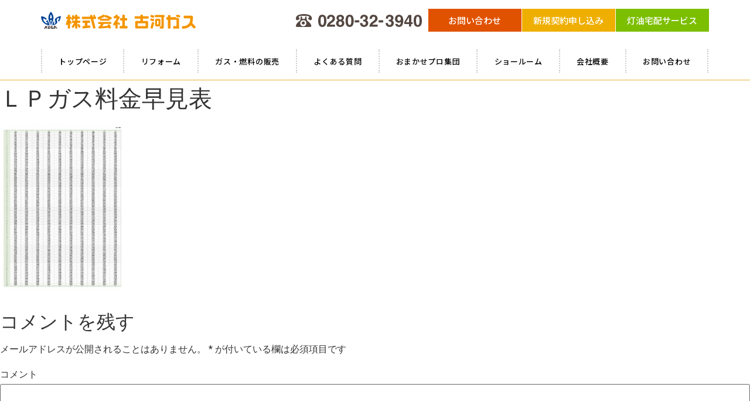

--- FILE ---
content_type: text/html; charset=UTF-8
request_url: https://www.kogagas.co.jp/energy/%EF%BD%8C%EF%BD%90%E3%82%AC%E3%82%B9%E6%96%99%E9%87%91%E6%97%A9%E8%A6%8B%E8%A1%A8/
body_size: 8466
content:
<!doctype html>
<html lang="ja">
<head>
	<meta charset="UTF-8">
	<meta name="viewport" content="width=device-width, initial-scale=1">
	<link rel="profile" href="https://gmpg.org/xfn/11">
	<title>ＬＰガス料金早見表 &#8211; 古河ガス</title>
<link rel='dns-prefetch' href='//webfonts.xserver.jp' />
<link rel='dns-prefetch' href='//s.w.org' />
<link rel="alternate" type="application/rss+xml" title="古河ガス &raquo; フィード" href="https://www.kogagas.co.jp/feed/" />
<link rel="alternate" type="application/rss+xml" title="古河ガス &raquo; コメントフィード" href="https://www.kogagas.co.jp/comments/feed/" />
<link rel="alternate" type="application/rss+xml" title="古河ガス &raquo; ＬＰガス料金早見表 のコメントのフィード" href="https://www.kogagas.co.jp/energy/%ef%bd%8c%ef%bd%90%e3%82%ac%e3%82%b9%e6%96%99%e9%87%91%e6%97%a9%e8%a6%8b%e8%a1%a8/feed/" />
		<script type="text/javascript">
			window._wpemojiSettings = {"baseUrl":"https:\/\/s.w.org\/images\/core\/emoji\/12.0.0-1\/72x72\/","ext":".png","svgUrl":"https:\/\/s.w.org\/images\/core\/emoji\/12.0.0-1\/svg\/","svgExt":".svg","source":{"concatemoji":"https:\/\/www.kogagas.co.jp\/wp-includes\/js\/wp-emoji-release.min.js?ver=5.2.21"}};
			!function(e,a,t){var n,r,o,i=a.createElement("canvas"),p=i.getContext&&i.getContext("2d");function s(e,t){var a=String.fromCharCode;p.clearRect(0,0,i.width,i.height),p.fillText(a.apply(this,e),0,0);e=i.toDataURL();return p.clearRect(0,0,i.width,i.height),p.fillText(a.apply(this,t),0,0),e===i.toDataURL()}function c(e){var t=a.createElement("script");t.src=e,t.defer=t.type="text/javascript",a.getElementsByTagName("head")[0].appendChild(t)}for(o=Array("flag","emoji"),t.supports={everything:!0,everythingExceptFlag:!0},r=0;r<o.length;r++)t.supports[o[r]]=function(e){if(!p||!p.fillText)return!1;switch(p.textBaseline="top",p.font="600 32px Arial",e){case"flag":return s([55356,56826,55356,56819],[55356,56826,8203,55356,56819])?!1:!s([55356,57332,56128,56423,56128,56418,56128,56421,56128,56430,56128,56423,56128,56447],[55356,57332,8203,56128,56423,8203,56128,56418,8203,56128,56421,8203,56128,56430,8203,56128,56423,8203,56128,56447]);case"emoji":return!s([55357,56424,55356,57342,8205,55358,56605,8205,55357,56424,55356,57340],[55357,56424,55356,57342,8203,55358,56605,8203,55357,56424,55356,57340])}return!1}(o[r]),t.supports.everything=t.supports.everything&&t.supports[o[r]],"flag"!==o[r]&&(t.supports.everythingExceptFlag=t.supports.everythingExceptFlag&&t.supports[o[r]]);t.supports.everythingExceptFlag=t.supports.everythingExceptFlag&&!t.supports.flag,t.DOMReady=!1,t.readyCallback=function(){t.DOMReady=!0},t.supports.everything||(n=function(){t.readyCallback()},a.addEventListener?(a.addEventListener("DOMContentLoaded",n,!1),e.addEventListener("load",n,!1)):(e.attachEvent("onload",n),a.attachEvent("onreadystatechange",function(){"complete"===a.readyState&&t.readyCallback()})),(n=t.source||{}).concatemoji?c(n.concatemoji):n.wpemoji&&n.twemoji&&(c(n.twemoji),c(n.wpemoji)))}(window,document,window._wpemojiSettings);
		</script>
		<style type="text/css">
img.wp-smiley,
img.emoji {
	display: inline !important;
	border: none !important;
	box-shadow: none !important;
	height: 1em !important;
	width: 1em !important;
	margin: 0 .07em !important;
	vertical-align: -0.1em !important;
	background: none !important;
	padding: 0 !important;
}
</style>
	<link rel='stylesheet' id='wp-block-library-css'  href='https://www.kogagas.co.jp/wp-includes/css/dist/block-library/style.min.css?ver=5.2.21' type='text/css' media='all' />
<link rel='stylesheet' id='pdfemb-gutenberg-block-backend-js-css'  href='https://www.kogagas.co.jp/wp-content/plugins/pdf-embedder/css/pdfemb-blocks.css?ver=5.2.21' type='text/css' media='all' />
<link rel='stylesheet' id='hello-elementor-css'  href='https://www.kogagas.co.jp/wp-content/themes/hello-theme-master/style.min.css?ver=5.2.21' type='text/css' media='all' />
<link rel='stylesheet' id='main-css'  href='https://www.kogagas.co.jp/wp-content/themes/hello-theme-master/css/form.css?ver=01' type='text/css' media='all' />
<link rel='stylesheet' id='jet-elements-css'  href='https://www.kogagas.co.jp/wp-content/plugins/jet-elements/assets/css/jet-elements.css?ver=2.1.3' type='text/css' media='all' />
<link rel='stylesheet' id='jet-elements-skin-css'  href='https://www.kogagas.co.jp/wp-content/plugins/jet-elements/assets/css/jet-elements-skin.css?ver=2.1.3' type='text/css' media='all' />
<link rel='stylesheet' id='elementor-icons-css'  href='https://www.kogagas.co.jp/wp-content/plugins/elementor/assets/lib/eicons/css/elementor-icons.min.css?ver=5.4.0' type='text/css' media='all' />
<link rel='stylesheet' id='elementor-animations-css'  href='https://www.kogagas.co.jp/wp-content/plugins/elementor/assets/lib/animations/animations.min.css?ver=2.7.5' type='text/css' media='all' />
<link rel='stylesheet' id='elementor-frontend-css'  href='https://www.kogagas.co.jp/wp-content/plugins/elementor/assets/css/frontend.min.css?ver=2.7.5' type='text/css' media='all' />
<link rel='stylesheet' id='elementor-pro-css'  href='https://www.kogagas.co.jp/wp-content/plugins/elementor-pro/assets/css/frontend.min.css?ver=2.7.3' type='text/css' media='all' />
<link rel='stylesheet' id='font-awesome-5-all-css'  href='https://www.kogagas.co.jp/wp-content/plugins/elementor/assets/lib/font-awesome/css/all.min.css?ver=2.7.5' type='text/css' media='all' />
<link rel='stylesheet' id='font-awesome-4-shim-css'  href='https://www.kogagas.co.jp/wp-content/plugins/elementor/assets/lib/font-awesome/css/v4-shims.min.css?ver=2.7.5' type='text/css' media='all' />
<link rel='stylesheet' id='elementor-global-css'  href='https://www.kogagas.co.jp/wp-content/uploads/elementor/css/global.css?ver=1573438603' type='text/css' media='all' />
<link rel='stylesheet' id='elementor-post-214-css'  href='https://www.kogagas.co.jp/wp-content/uploads/elementor/css/post-214.css?ver=1573438603' type='text/css' media='all' />
<link rel='stylesheet' id='elementor-post-394-css'  href='https://www.kogagas.co.jp/wp-content/uploads/elementor/css/post-394.css?ver=1574822774' type='text/css' media='all' />
<link rel='stylesheet' id='google-fonts-1-css'  href='https://fonts.googleapis.com/css?family=Roboto%3A100%2C100italic%2C200%2C200italic%2C300%2C300italic%2C400%2C400italic%2C500%2C500italic%2C600%2C600italic%2C700%2C700italic%2C800%2C800italic%2C900%2C900italic%7CRoboto+Slab%3A100%2C100italic%2C200%2C200italic%2C300%2C300italic%2C400%2C400italic%2C500%2C500italic%2C600%2C600italic%2C700%2C700italic%2C800%2C800italic%2C900%2C900italic%7CNoto+Sans+JP%3A100%2C100italic%2C200%2C200italic%2C300%2C300italic%2C400%2C400italic%2C500%2C500italic%2C600%2C600italic%2C700%2C700italic%2C800%2C800italic%2C900%2C900italic&#038;ver=5.2.21' type='text/css' media='all' />
<script type='text/javascript' src='https://www.kogagas.co.jp/wp-includes/js/jquery/jquery.js?ver=1.12.4-wp'></script>
<script type='text/javascript' src='https://www.kogagas.co.jp/wp-includes/js/jquery/jquery-migrate.min.js?ver=1.4.1'></script>
<script type='text/javascript' src='//webfonts.xserver.jp/js/xserver.js?ver=1.2.0'></script>
<script type='text/javascript' src='https://www.kogagas.co.jp/wp-content/plugins/elementor/assets/lib/font-awesome/js/v4-shims.min.js?ver=2.7.5'></script>
<link rel='https://api.w.org/' href='https://www.kogagas.co.jp/wp-json/' />
<link rel="EditURI" type="application/rsd+xml" title="RSD" href="https://www.kogagas.co.jp/xmlrpc.php?rsd" />
<link rel="wlwmanifest" type="application/wlwmanifest+xml" href="https://www.kogagas.co.jp/wp-includes/wlwmanifest.xml" /> 
<meta name="generator" content="WordPress 5.2.21" />
<link rel='shortlink' href='https://www.kogagas.co.jp/?p=611' />
<link rel="alternate" type="application/json+oembed" href="https://www.kogagas.co.jp/wp-json/oembed/1.0/embed?url=https%3A%2F%2Fwww.kogagas.co.jp%2Fenergy%2F%25ef%25bd%258c%25ef%25bd%2590%25e3%2582%25ac%25e3%2582%25b9%25e6%2596%2599%25e9%2587%2591%25e6%2597%25a9%25e8%25a6%258b%25e8%25a1%25a8%2F" />
<link rel="alternate" type="text/xml+oembed" href="https://www.kogagas.co.jp/wp-json/oembed/1.0/embed?url=https%3A%2F%2Fwww.kogagas.co.jp%2Fenergy%2F%25ef%25bd%258c%25ef%25bd%2590%25e3%2582%25ac%25e3%2582%25b9%25e6%2596%2599%25e9%2587%2591%25e6%2597%25a9%25e8%25a6%258b%25e8%25a1%25a8%2F&#038;format=xml" />
</head>
<body class="attachment attachment-template-default attachmentid-611 attachment-pdf elementor-default">

		<div data-elementor-type="header" data-elementor-id="214" class="elementor elementor-214 elementor-location-header" data-elementor-settings="[]">
			<div class="elementor-inner">
				<div class="elementor-section-wrap">
							<section class="elementor-element elementor-element-5d9f3b9 elementor-hidden-phone elementor-section-boxed elementor-section-height-default elementor-section-height-default elementor-section elementor-top-section" data-id="5d9f3b9" data-element_type="section" data-settings="{&quot;background_background&quot;:&quot;classic&quot;,&quot;sticky&quot;:&quot;top&quot;,&quot;sticky_on&quot;:[&quot;desktop&quot;,&quot;tablet&quot;],&quot;sticky_offset&quot;:0,&quot;sticky_effects_offset&quot;:0}">
						<div class="elementor-container elementor-column-gap-default">
				<div class="elementor-row">
				<div class="elementor-element elementor-element-006dbac elementor-column elementor-col-100 elementor-top-column" data-id="006dbac" data-element_type="column">
			<div class="elementor-column-wrap  elementor-element-populated">
					<div class="elementor-widget-wrap">
				<section class="elementor-element elementor-element-bd210fa elementor-section-boxed elementor-section-height-default elementor-section-height-default elementor-section elementor-inner-section" data-id="bd210fa" data-element_type="section">
						<div class="elementor-container elementor-column-gap-default">
				<div class="elementor-row">
				<div class="elementor-element elementor-element-66e58c1 elementor-column elementor-col-20 elementor-inner-column" data-id="66e58c1" data-element_type="column">
			<div class="elementor-column-wrap  elementor-element-populated">
					<div class="elementor-widget-wrap">
				<div class="elementor-element elementor-element-f136d9b elementor-widget elementor-widget-image" data-id="f136d9b" data-element_type="widget" data-widget_type="image.default">
				<div class="elementor-widget-container">
					<div class="elementor-image">
											<a href="/" data-elementor-open-lightbox="">
							<img src="https://www.kogagas.co.jp/wp-content/uploads/2019/09/logo.svg" class="attachment-full size-full" alt="" />								</a>
											</div>
				</div>
				</div>
						</div>
			</div>
		</div>
				<div class="elementor-element elementor-element-71a8838 elementor-column elementor-col-20 elementor-inner-column" data-id="71a8838" data-element_type="column">
			<div class="elementor-column-wrap  elementor-element-populated">
					<div class="elementor-widget-wrap">
				<div class="elementor-element elementor-element-a3e63f4 elementor-widget elementor-widget-image" data-id="a3e63f4" data-element_type="widget" data-widget_type="image.default">
				<div class="elementor-widget-container">
					<div class="elementor-image">
										<img width="1" height="1" src="https://www.kogagas.co.jp/wp-content/uploads/2019/10/751a61a62b286f4c0b5a7d85bf13a7a3.svg" class="attachment-large size-large" alt="" />											</div>
				</div>
				</div>
						</div>
			</div>
		</div>
				<div class="elementor-element elementor-element-f85790f elementor-column elementor-col-20 elementor-inner-column" data-id="f85790f" data-element_type="column">
			<div class="elementor-column-wrap  elementor-element-populated">
					<div class="elementor-widget-wrap">
				<div class="elementor-element elementor-element-f6e6895 elementor-align-justify elementor-widget elementor-widget-button" data-id="f6e6895" data-element_type="widget" data-widget_type="button.default">
				<div class="elementor-widget-container">
					<div class="elementor-button-wrapper">
			<a href="/contact" class="elementor-button-link elementor-button elementor-size-sm" role="button">
						<span class="elementor-button-content-wrapper">
						<span class="elementor-button-text">お問い合わせ</span>
		</span>
					</a>
		</div>
				</div>
				</div>
						</div>
			</div>
		</div>
				<div class="elementor-element elementor-element-8bccb43 elementor-column elementor-col-20 elementor-inner-column" data-id="8bccb43" data-element_type="column">
			<div class="elementor-column-wrap  elementor-element-populated">
					<div class="elementor-widget-wrap">
				<div class="elementor-element elementor-element-493221b elementor-align-justify elementor-widget elementor-widget-button" data-id="493221b" data-element_type="widget" data-widget_type="button.default">
				<div class="elementor-widget-container">
					<div class="elementor-button-wrapper">
			<a href="/new_contract" class="elementor-button-link elementor-button elementor-size-sm" role="button">
						<span class="elementor-button-content-wrapper">
						<span class="elementor-button-text">新規契約申し込み</span>
		</span>
					</a>
		</div>
				</div>
				</div>
						</div>
			</div>
		</div>
				<div class="elementor-element elementor-element-6d83e5b elementor-column elementor-col-20 elementor-inner-column" data-id="6d83e5b" data-element_type="column" data-settings="{&quot;background_background&quot;:&quot;classic&quot;}">
			<div class="elementor-column-wrap  elementor-element-populated">
					<div class="elementor-widget-wrap">
				<div class="elementor-element elementor-element-39c1f10 elementor-align-justify elementor-widget elementor-widget-button" data-id="39c1f10" data-element_type="widget" data-widget_type="button.default">
				<div class="elementor-widget-container">
					<div class="elementor-button-wrapper">
			<a href="/#01" class="elementor-button-link elementor-button elementor-size-sm" role="button">
						<span class="elementor-button-content-wrapper">
						<span class="elementor-button-text">灯油宅配サービス</span>
		</span>
					</a>
		</div>
				</div>
				</div>
						</div>
			</div>
		</div>
						</div>
			</div>
		</section>
				<div class="elementor-element elementor-element-b368541 elementor-nav-menu__align-justify elementor-nav-menu--indicator-none elementor-nav-menu--dropdown-mobile elementor-nav-menu--stretch elementor-nav-menu__text-align-center gnavi elementor-nav-menu--toggle elementor-nav-menu--burger elementor-invisible elementor-widget elementor-widget-nav-menu" data-id="b368541" data-element_type="widget" data-settings="{&quot;full_width&quot;:&quot;stretch&quot;,&quot;_animation&quot;:&quot;none&quot;,&quot;layout&quot;:&quot;horizontal&quot;,&quot;toggle&quot;:&quot;burger&quot;}" data-widget_type="nav-menu.default">
				<div class="elementor-widget-container">
						<nav class="elementor-nav-menu--main elementor-nav-menu__container elementor-nav-menu--layout-horizontal e--pointer-framed e--animation-grow"><ul id="menu-1-b368541" class="elementor-nav-menu"><li class="menu-item menu-item-type-post_type menu-item-object-page menu-item-home menu-item-30"><a href="https://www.kogagas.co.jp/" class="elementor-item">トップページ</a></li>
<li class="menu-item menu-item-type-post_type menu-item-object-page menu-item-240"><a href="https://www.kogagas.co.jp/reform/" class="elementor-item">リフォーム</a></li>
<li class="menu-item menu-item-type-post_type menu-item-object-page menu-item-239"><a href="https://www.kogagas.co.jp/energy/" class="elementor-item">ガス・燃料の販売</a></li>
<li class="menu-item menu-item-type-post_type menu-item-object-page menu-item-234"><a href="https://www.kogagas.co.jp/faq/" class="elementor-item">よくある質問</a></li>
<li class="menu-item menu-item-type-post_type menu-item-object-page menu-item-238"><a href="https://www.kogagas.co.jp/corp/" class="elementor-item">おまかせプロ集団</a></li>
<li class="menu-item menu-item-type-post_type menu-item-object-page menu-item-237"><a href="https://www.kogagas.co.jp/showroom/" class="elementor-item">ショールーム</a></li>
<li class="menu-item menu-item-type-post_type menu-item-object-page menu-item-236"><a href="https://www.kogagas.co.jp/company/" class="elementor-item">会社概要</a></li>
<li class="menu-item menu-item-type-post_type menu-item-object-page menu-item-235"><a href="https://www.kogagas.co.jp/contact/" class="elementor-item">お問い合わせ</a></li>
</ul></nav>
					<div class="elementor-menu-toggle">
			<i class="eicon-menu-bar" aria-hidden="true"></i>
			<span class="elementor-screen-only">メニュー</span>
		</div>
			<nav class="elementor-nav-menu--dropdown elementor-nav-menu__container"><ul id="menu-2-b368541" class="elementor-nav-menu"><li class="menu-item menu-item-type-post_type menu-item-object-page menu-item-home menu-item-30"><a href="https://www.kogagas.co.jp/" class="elementor-item">トップページ</a></li>
<li class="menu-item menu-item-type-post_type menu-item-object-page menu-item-240"><a href="https://www.kogagas.co.jp/reform/" class="elementor-item">リフォーム</a></li>
<li class="menu-item menu-item-type-post_type menu-item-object-page menu-item-239"><a href="https://www.kogagas.co.jp/energy/" class="elementor-item">ガス・燃料の販売</a></li>
<li class="menu-item menu-item-type-post_type menu-item-object-page menu-item-234"><a href="https://www.kogagas.co.jp/faq/" class="elementor-item">よくある質問</a></li>
<li class="menu-item menu-item-type-post_type menu-item-object-page menu-item-238"><a href="https://www.kogagas.co.jp/corp/" class="elementor-item">おまかせプロ集団</a></li>
<li class="menu-item menu-item-type-post_type menu-item-object-page menu-item-237"><a href="https://www.kogagas.co.jp/showroom/" class="elementor-item">ショールーム</a></li>
<li class="menu-item menu-item-type-post_type menu-item-object-page menu-item-236"><a href="https://www.kogagas.co.jp/company/" class="elementor-item">会社概要</a></li>
<li class="menu-item menu-item-type-post_type menu-item-object-page menu-item-235"><a href="https://www.kogagas.co.jp/contact/" class="elementor-item">お問い合わせ</a></li>
</ul></nav>
				</div>
				</div>
						</div>
			</div>
		</div>
						</div>
			</div>
		</section>
				<section class="elementor-element elementor-element-9348e20 elementor-hidden-desktop elementor-hidden-tablet elementor-section-boxed elementor-section-height-default elementor-section-height-default elementor-section elementor-top-section" data-id="9348e20" data-element_type="section" data-settings="{&quot;background_background&quot;:&quot;classic&quot;,&quot;sticky&quot;:&quot;top&quot;,&quot;sticky_on&quot;:[&quot;mobile&quot;],&quot;sticky_offset&quot;:0,&quot;sticky_effects_offset&quot;:0}">
						<div class="elementor-container elementor-column-gap-no">
				<div class="elementor-row">
				<div class="elementor-element elementor-element-ea67dea elementor-column elementor-col-100 elementor-top-column" data-id="ea67dea" data-element_type="column">
			<div class="elementor-column-wrap  elementor-element-populated">
					<div class="elementor-widget-wrap">
				<section class="elementor-element elementor-element-4b15d11 elementor-section-boxed elementor-section-height-default elementor-section-height-default elementor-section elementor-inner-section" data-id="4b15d11" data-element_type="section">
						<div class="elementor-container elementor-column-gap-no">
				<div class="elementor-row">
				<div class="elementor-element elementor-element-fc4e57f elementor-column elementor-col-16 elementor-inner-column" data-id="fc4e57f" data-element_type="column">
			<div class="elementor-column-wrap  elementor-element-populated">
					<div class="elementor-widget-wrap">
				<div class="elementor-element elementor-element-43d46f0 elementor-widget elementor-widget-image" data-id="43d46f0" data-element_type="widget" data-widget_type="image.default">
				<div class="elementor-widget-container">
					<div class="elementor-image">
											<a href="/" data-elementor-open-lightbox="">
							<img src="https://www.kogagas.co.jp/wp-content/uploads/2019/09/logo.svg" class="attachment-full size-full" alt="" />								</a>
											</div>
				</div>
				</div>
						</div>
			</div>
		</div>
				<div class="elementor-element elementor-element-27117c8 elementor-column elementor-col-16 elementor-inner-column" data-id="27117c8" data-element_type="column">
			<div class="elementor-column-wrap  elementor-element-populated">
					<div class="elementor-widget-wrap">
				<div class="elementor-element elementor-element-6730c67 elementor-widget elementor-widget-image" data-id="6730c67" data-element_type="widget" data-widget_type="image.default">
				<div class="elementor-widget-container">
					<div class="elementor-image">
											<a href="TEL:0280323940" data-elementor-open-lightbox="">
							<img width="1" height="1" src="https://www.kogagas.co.jp/wp-content/uploads/2019/10/751a61a62b286f4c0b5a7d85bf13a7a3.svg" class="attachment-large size-large" alt="" />								</a>
											</div>
				</div>
				</div>
						</div>
			</div>
		</div>
				<div class="elementor-element elementor-element-83bec37 elementor-column elementor-col-16 elementor-inner-column" data-id="83bec37" data-element_type="column">
			<div class="elementor-column-wrap  elementor-element-populated">
					<div class="elementor-widget-wrap">
				<div class="elementor-element elementor-element-58e2a41 elementor-nav-menu__align-justify gnavi elementor-nav-menu--dropdown-mobile elementor-nav-menu--indicator-none elementor-nav-menu--stretch elementor-nav-menu__text-align-center elementor-nav-menu--toggle elementor-nav-menu--burger elementor-invisible elementor-widget elementor-widget-nav-menu" data-id="58e2a41" data-element_type="widget" data-settings="{&quot;full_width&quot;:&quot;stretch&quot;,&quot;_animation&quot;:&quot;none&quot;,&quot;layout&quot;:&quot;horizontal&quot;,&quot;toggle&quot;:&quot;burger&quot;}" data-widget_type="nav-menu.default">
				<div class="elementor-widget-container">
						<nav class="elementor-nav-menu--main elementor-nav-menu__container elementor-nav-menu--layout-horizontal e--pointer-underline e--animation-none"><ul id="menu-1-58e2a41" class="elementor-nav-menu"><li class="menu-item menu-item-type-post_type menu-item-object-page menu-item-home menu-item-30"><a href="https://www.kogagas.co.jp/" class="elementor-item">トップページ</a></li>
<li class="menu-item menu-item-type-post_type menu-item-object-page menu-item-240"><a href="https://www.kogagas.co.jp/reform/" class="elementor-item">リフォーム</a></li>
<li class="menu-item menu-item-type-post_type menu-item-object-page menu-item-239"><a href="https://www.kogagas.co.jp/energy/" class="elementor-item">ガス・燃料の販売</a></li>
<li class="menu-item menu-item-type-post_type menu-item-object-page menu-item-234"><a href="https://www.kogagas.co.jp/faq/" class="elementor-item">よくある質問</a></li>
<li class="menu-item menu-item-type-post_type menu-item-object-page menu-item-238"><a href="https://www.kogagas.co.jp/corp/" class="elementor-item">おまかせプロ集団</a></li>
<li class="menu-item menu-item-type-post_type menu-item-object-page menu-item-237"><a href="https://www.kogagas.co.jp/showroom/" class="elementor-item">ショールーム</a></li>
<li class="menu-item menu-item-type-post_type menu-item-object-page menu-item-236"><a href="https://www.kogagas.co.jp/company/" class="elementor-item">会社概要</a></li>
<li class="menu-item menu-item-type-post_type menu-item-object-page menu-item-235"><a href="https://www.kogagas.co.jp/contact/" class="elementor-item">お問い合わせ</a></li>
</ul></nav>
					<div class="elementor-menu-toggle">
			<i class="eicon-menu-bar" aria-hidden="true"></i>
			<span class="elementor-screen-only">メニュー</span>
		</div>
			<nav class="elementor-nav-menu--dropdown elementor-nav-menu__container"><ul id="menu-2-58e2a41" class="elementor-nav-menu"><li class="menu-item menu-item-type-post_type menu-item-object-page menu-item-home menu-item-30"><a href="https://www.kogagas.co.jp/" class="elementor-item">トップページ</a></li>
<li class="menu-item menu-item-type-post_type menu-item-object-page menu-item-240"><a href="https://www.kogagas.co.jp/reform/" class="elementor-item">リフォーム</a></li>
<li class="menu-item menu-item-type-post_type menu-item-object-page menu-item-239"><a href="https://www.kogagas.co.jp/energy/" class="elementor-item">ガス・燃料の販売</a></li>
<li class="menu-item menu-item-type-post_type menu-item-object-page menu-item-234"><a href="https://www.kogagas.co.jp/faq/" class="elementor-item">よくある質問</a></li>
<li class="menu-item menu-item-type-post_type menu-item-object-page menu-item-238"><a href="https://www.kogagas.co.jp/corp/" class="elementor-item">おまかせプロ集団</a></li>
<li class="menu-item menu-item-type-post_type menu-item-object-page menu-item-237"><a href="https://www.kogagas.co.jp/showroom/" class="elementor-item">ショールーム</a></li>
<li class="menu-item menu-item-type-post_type menu-item-object-page menu-item-236"><a href="https://www.kogagas.co.jp/company/" class="elementor-item">会社概要</a></li>
<li class="menu-item menu-item-type-post_type menu-item-object-page menu-item-235"><a href="https://www.kogagas.co.jp/contact/" class="elementor-item">お問い合わせ</a></li>
</ul></nav>
				</div>
				</div>
						</div>
			</div>
		</div>
				<div class="elementor-element elementor-element-79197d8 elementor-column elementor-col-16 elementor-inner-column" data-id="79197d8" data-element_type="column">
			<div class="elementor-column-wrap  elementor-element-populated">
					<div class="elementor-widget-wrap">
				<div class="elementor-element elementor-element-d4c8cd9 elementor-align-justify elementor-widget elementor-widget-button" data-id="d4c8cd9" data-element_type="widget" data-widget_type="button.default">
				<div class="elementor-widget-container">
					<div class="elementor-button-wrapper">
			<a href="/contact" class="elementor-button-link elementor-button elementor-size-sm" role="button">
						<span class="elementor-button-content-wrapper">
						<span class="elementor-button-text">お問い合わせ</span>
		</span>
					</a>
		</div>
				</div>
				</div>
						</div>
			</div>
		</div>
				<div class="elementor-element elementor-element-f9cbddb elementor-column elementor-col-16 elementor-inner-column" data-id="f9cbddb" data-element_type="column">
			<div class="elementor-column-wrap  elementor-element-populated">
					<div class="elementor-widget-wrap">
				<div class="elementor-element elementor-element-dce6b1e elementor-align-justify elementor-widget elementor-widget-button" data-id="dce6b1e" data-element_type="widget" data-widget_type="button.default">
				<div class="elementor-widget-container">
					<div class="elementor-button-wrapper">
			<a href="/new_contract" class="elementor-button-link elementor-button elementor-size-sm" role="button">
						<span class="elementor-button-content-wrapper">
						<span class="elementor-button-text">新規契約</span>
		</span>
					</a>
		</div>
				</div>
				</div>
						</div>
			</div>
		</div>
				<div class="elementor-element elementor-element-074dbfb elementor-column elementor-col-16 elementor-inner-column" data-id="074dbfb" data-element_type="column" data-settings="{&quot;background_background&quot;:&quot;classic&quot;}">
			<div class="elementor-column-wrap  elementor-element-populated">
					<div class="elementor-widget-wrap">
				<div class="elementor-element elementor-element-1e2f2fd elementor-align-justify elementor-widget elementor-widget-button" data-id="1e2f2fd" data-element_type="widget" data-widget_type="button.default">
				<div class="elementor-widget-container">
					<div class="elementor-button-wrapper">
			<a href="/#01" class="elementor-button-link elementor-button elementor-size-sm" role="button">
						<span class="elementor-button-content-wrapper">
						<span class="elementor-button-text">灯油宅配</span>
		</span>
					</a>
		</div>
				</div>
				</div>
						</div>
			</div>
		</div>
						</div>
			</div>
		</section>
						</div>
			</div>
		</div>
						</div>
			</div>
		</section>
						</div>
			</div>
		</div>
		
<main id="main" class="site-main post-611 attachment type-attachment status-inherit hentry" role="main">

	<header class="page-header">
		<h1 class="entry-title">ＬＰガス料金早見表</h1>	</header>

	<div class="page-content">
		<p class="attachment"><a href='https://www.kogagas.co.jp/wp-content/uploads/2019/10/a72d3fccb8e54b40558d8bf362f4a177.pdf'><img width="212" height="300" src="https://www.kogagas.co.jp/wp-content/uploads/2019/10/a72d3fccb8e54b40558d8bf362f4a177-pdf-212x300.jpg" class="attachment-medium size-medium" alt="" /></a></p>
		<div class="post-tags">
					</div>
			</div>

	<section id="comments" class="comments-area">

	

	<div id="respond" class="comment-respond">
		<h2 id="reply-title" class="comment-reply-title">コメントを残す <small><a rel="nofollow" id="cancel-comment-reply-link" href="/energy/%EF%BD%8C%EF%BD%90%E3%82%AC%E3%82%B9%E6%96%99%E9%87%91%E6%97%A9%E8%A6%8B%E8%A1%A8/#respond" style="display:none;">コメントをキャンセル</a></small></h2>			<form action="https://www.kogagas.co.jp/wp-comments-post.php" method="post" id="commentform" class="comment-form" novalidate>
				<p class="comment-notes"><span id="email-notes">メールアドレスが公開されることはありません。</span> <span class="required">*</span> が付いている欄は必須項目です</p><p class="comment-form-comment"><label for="comment">コメント</label> <textarea id="comment" name="comment" cols="45" rows="8" maxlength="65525" required="required"></textarea></p><p class="comment-form-author"><label for="author">名前 <span class="required">*</span></label> <input id="author" name="author" type="text" value="" size="30" maxlength="245" required='required' /></p>
<p class="comment-form-email"><label for="email">メール <span class="required">*</span></label> <input id="email" name="email" type="email" value="" size="30" maxlength="100" aria-describedby="email-notes" required='required' /></p>
<p class="comment-form-url"><label for="url">サイト</label> <input id="url" name="url" type="url" value="" size="30" maxlength="200" /></p>
<p class="comment-form-cookies-consent"><input id="wp-comment-cookies-consent" name="wp-comment-cookies-consent" type="checkbox" value="yes" /><label for="wp-comment-cookies-consent">次回のコメントで使用するためブラウザーに自分の名前、メールアドレス、サイトを保存する。</label></p>
<p><img src="https://www.kogagas.co.jp/wp-content/plugins/siteguard/really-simple-captcha/tmp/25692423.png" alt="CAPTCHA"></p><p><label for="siteguard_captcha">上に表示された文字を入力してください。</label><br /><input type="text" name="siteguard_captcha" id="siteguard_captcha" class="input" value="" size="10" aria-required="true" /><input type="hidden" name="siteguard_captcha_prefix" id="siteguard_captcha_prefix" value="25692423" /></p><p class="form-submit"><input name="submit" type="submit" id="submit" class="submit" value="コメントを送信" /> <input type='hidden' name='comment_post_ID' value='611' id='comment_post_ID' />
<input type='hidden' name='comment_parent' id='comment_parent' value='0' />
</p><p style="display: none;"><input type="hidden" id="akismet_comment_nonce" name="akismet_comment_nonce" value="f010d1af41" /></p><p style="display: none;"><input type="hidden" id="ak_js" name="ak_js" value="215"/></p>			</form>
			</div><!-- #respond -->
	
</section><!-- .comments-area -->
</main>

		<div data-elementor-type="footer" data-elementor-id="394" class="elementor elementor-394 elementor-location-footer" data-elementor-settings="[]">
			<div class="elementor-inner">
				<div class="elementor-section-wrap">
							<section class="elementor-element elementor-element-6194ad1 elementor-section-content-top elementor-section-boxed elementor-section-height-default elementor-section-height-default elementor-section elementor-inner-section" data-id="6194ad1" data-element_type="section" data-settings="{&quot;background_background&quot;:&quot;classic&quot;}">
						<div class="elementor-container elementor-column-gap-no">
				<div class="elementor-row">
				<div class="elementor-element elementor-element-3a63141 elementor-column elementor-col-33 elementor-inner-column" data-id="3a63141" data-element_type="column">
			<div class="elementor-column-wrap  elementor-element-populated">
					<div class="elementor-widget-wrap">
				<div class="elementor-element elementor-element-ec3089b elementor-widget elementor-widget-image" data-id="ec3089b" data-element_type="widget" data-widget_type="image.default">
				<div class="elementor-widget-container">
					<div class="elementor-image">
											<a href="/" data-elementor-open-lightbox="">
							<img width="1" height="1" src="https://www.kogagas.co.jp/wp-content/uploads/2019/09/logo.svg" class="attachment-large size-large" alt="" />								</a>
											</div>
				</div>
				</div>
				<div class="elementor-element elementor-element-cb187fa elementor-widget elementor-widget-text-editor" data-id="cb187fa" data-element_type="widget" data-widget_type="text-editor.default">
				<div class="elementor-widget-container">
					<div class="elementor-text-editor elementor-clearfix"><p>株式会社　古河ガス<br />〒306-0016 茨城県古河市古河689<br />TEL.0280-32-3940<br />FAX.0280-31-2035​</p></div>
				</div>
				</div>
						</div>
			</div>
		</div>
				<div class="elementor-element elementor-element-dae2e2b elementor-column elementor-col-33 elementor-inner-column" data-id="dae2e2b" data-element_type="column">
			<div class="elementor-column-wrap  elementor-element-populated">
					<div class="elementor-widget-wrap">
				<div class="elementor-element elementor-element-dd0f099 elementor-widget elementor-widget-heading" data-id="dd0f099" data-element_type="widget" data-widget_type="heading.default">
				<div class="elementor-widget-container">
			<h4 class="elementor-heading-title elementor-size-default">事業内容</h4>		</div>
				</div>
				<div class="elementor-element elementor-element-ef7afb2 elementor-widget elementor-widget-text-editor" data-id="ef7afb2" data-element_type="widget" data-widget_type="text-editor.default">
				<div class="elementor-widget-container">
					<div class="elementor-text-editor elementor-clearfix"><p>LPG､灯油などの石油製品販売、ガス・水道配管工事､電気工事、リフォーム､各種空調工事(エアコン･床暖房･浴室乾燥機)､各種住宅設備販売</p></div>
				</div>
				</div>
				<div class="elementor-element elementor-element-3184b3b elementor-widget elementor-widget-heading" data-id="3184b3b" data-element_type="widget" data-widget_type="heading.default">
				<div class="elementor-widget-container">
			<h4 class="elementor-heading-title elementor-size-default">許可</h4>		</div>
				</div>
				<div class="elementor-element elementor-element-0ccad6f elementor-widget elementor-widget-text-editor" data-id="0ccad6f" data-element_type="widget" data-widget_type="text-editor.default">
				<div class="elementor-widget-container">
					<div class="elementor-text-editor elementor-clearfix"><p>茨城県知事許可 第28364号<br />管工事業（般-31）土木工事業（般-31）</p></div>
				</div>
				</div>
						</div>
			</div>
		</div>
				<div class="elementor-element elementor-element-b85b75d elementor-column elementor-col-33 elementor-inner-column" data-id="b85b75d" data-element_type="column" data-settings="{&quot;background_background&quot;:&quot;classic&quot;}">
			<div class="elementor-column-wrap  elementor-element-populated">
					<div class="elementor-widget-wrap">
				<div class="elementor-element elementor-element-35d59ed elementor-align-justify elementor-widget elementor-widget-button" data-id="35d59ed" data-element_type="widget" data-widget_type="button.default">
				<div class="elementor-widget-container">
					<div class="elementor-button-wrapper">
			<a href="/contact" class="elementor-button-link elementor-button elementor-size-sm" role="button">
						<span class="elementor-button-content-wrapper">
						<span class="elementor-button-text">お問い合わせ</span>
		</span>
					</a>
		</div>
				</div>
				</div>
				<div class="elementor-element elementor-element-09fbc31 elementor-align-justify elementor-widget elementor-widget-button" data-id="09fbc31" data-element_type="widget" data-widget_type="button.default">
				<div class="elementor-widget-container">
					<div class="elementor-button-wrapper">
			<a href="/new_contract" class="elementor-button-link elementor-button elementor-size-sm" role="button">
						<span class="elementor-button-content-wrapper">
						<span class="elementor-button-text">新規契約申し込み</span>
		</span>
					</a>
		</div>
				</div>
				</div>
				<div class="elementor-element elementor-element-f8448fb elementor-align-justify elementor-widget elementor-widget-button" data-id="f8448fb" data-element_type="widget" data-widget_type="button.default">
				<div class="elementor-widget-container">
					<div class="elementor-button-wrapper">
			<a href="/#01" class="elementor-button-link elementor-button elementor-size-sm" role="button">
						<span class="elementor-button-content-wrapper">
						<span class="elementor-button-text">灯油宅配サービス</span>
		</span>
					</a>
		</div>
				</div>
				</div>
						</div>
			</div>
		</div>
						</div>
			</div>
		</section>
				<footer class="elementor-element elementor-element-4815e4c6 elementor-section-boxed elementor-section-height-default elementor-section-height-default elementor-section elementor-top-section" data-id="4815e4c6" data-element_type="section" data-settings="{&quot;background_background&quot;:&quot;classic&quot;}">
						<div class="elementor-container elementor-column-gap-no">
				<div class="elementor-row">
				<div class="elementor-element elementor-element-46a5df90 elementor-column elementor-col-100 elementor-top-column" data-id="46a5df90" data-element_type="column">
			<div class="elementor-column-wrap  elementor-element-populated">
					<div class="elementor-widget-wrap">
				<div class="elementor-element elementor-element-108371c4 elementor-widget elementor-widget-divider" data-id="108371c4" data-element_type="widget" data-widget_type="divider.default">
				<div class="elementor-widget-container">
					<div class="elementor-divider">
			<span class="elementor-divider-separator">
						</span>
		</div>
				</div>
				</div>
				<section class="elementor-element elementor-element-4be7fba2 elementor-section-boxed elementor-section-height-default elementor-section-height-default elementor-section elementor-inner-section" data-id="4be7fba2" data-element_type="section">
						<div class="elementor-container elementor-column-gap-default">
				<div class="elementor-row">
				<div class="elementor-element elementor-element-3ce29b0 elementor-column elementor-col-33 elementor-inner-column" data-id="3ce29b0" data-element_type="column">
			<div class="elementor-column-wrap  elementor-element-populated">
					<div class="elementor-widget-wrap">
				<div class="elementor-element elementor-element-75efd151 elementor-widget elementor-widget-heading" data-id="75efd151" data-element_type="widget" data-widget_type="heading.default">
				<div class="elementor-widget-container">
			<p class="elementor-heading-title elementor-size-default">古河ガス© 2018 All rights reserved</p>		</div>
				</div>
						</div>
			</div>
		</div>
				<div class="elementor-element elementor-element-78b75c8 elementor-column elementor-col-33 elementor-inner-column" data-id="78b75c8" data-element_type="column">
			<div class="elementor-column-wrap  elementor-element-populated">
					<div class="elementor-widget-wrap">
				<div class="elementor-element elementor-element-ccc0be7 elementor-widget elementor-widget-image" data-id="ccc0be7" data-element_type="widget" data-widget_type="image.default">
				<div class="elementor-widget-container">
					<div class="elementor-image">
										<img width="275" height="298" src="https://www.kogagas.co.jp/wp-content/uploads/2019/10/propanman_01.svg" class="attachment-full size-full" alt="" />											</div>
				</div>
				</div>
						</div>
			</div>
		</div>
				<div class="elementor-element elementor-element-98a158c elementor-column elementor-col-33 elementor-inner-column" data-id="98a158c" data-element_type="column">
			<div class="elementor-column-wrap  elementor-element-populated">
					<div class="elementor-widget-wrap">
				<div class="elementor-element elementor-element-a1493eb elementor-widget elementor-widget-heading" data-id="a1493eb" data-element_type="widget" data-widget_type="heading.default">
				<div class="elementor-widget-container">
			<div class="elementor-heading-title elementor-size-default">SHAREする</div>		</div>
				</div>
				<div class="elementor-element elementor-element-82e7c13 elementor-share-buttons--view-icon elementor-share-buttons--skin-framed elementor-share-buttons--shape-circle elementor-share-buttons--align-right elementor-share-buttons--color-custom elementor-grid-0 elementor-widget elementor-widget-share-buttons" data-id="82e7c13" data-element_type="widget" data-widget_type="share-buttons.default">
				<div class="elementor-widget-container">
					<div class="elementor-grid">
							<div class="elementor-grid-item">
					<div class="elementor-share-btn elementor-share-btn_facebook">
													<span class="elementor-share-btn__icon">
								<i class="fab fa-facebook" aria-hidden="true"></i>
								<span class="elementor-screen-only">Share on facebook</span>
							</span>
																	</div>
				</div>
								<div class="elementor-grid-item">
					<div class="elementor-share-btn elementor-share-btn_twitter">
													<span class="elementor-share-btn__icon">
								<i class="fab fa-twitter" aria-hidden="true"></i>
								<span class="elementor-screen-only">Share on twitter</span>
							</span>
																	</div>
				</div>
								<div class="elementor-grid-item">
					<div class="elementor-share-btn elementor-share-btn_email">
													<span class="elementor-share-btn__icon">
								<i class="fas fa-envelope" aria-hidden="true"></i>
								<span class="elementor-screen-only">Share on email</span>
							</span>
																	</div>
				</div>
						</div>
				</div>
				</div>
						</div>
			</div>
		</div>
						</div>
			</div>
		</section>
						</div>
			</div>
		</div>
						</div>
			</div>
		</footer>
						</div>
			</div>
		</div>
		
<link rel='stylesheet' id='elementor-icons-shared-0-css'  href='https://www.kogagas.co.jp/wp-content/plugins/elementor/assets/lib/font-awesome/css/fontawesome.min.css?ver=5.9.0' type='text/css' media='all' />
<link rel='stylesheet' id='elementor-icons-fa-solid-css'  href='https://www.kogagas.co.jp/wp-content/plugins/elementor/assets/lib/font-awesome/css/solid.min.css?ver=5.9.0' type='text/css' media='all' />
<link rel='stylesheet' id='elementor-icons-fa-brands-css'  href='https://www.kogagas.co.jp/wp-content/plugins/elementor/assets/lib/font-awesome/css/brands.min.css?ver=5.9.0' type='text/css' media='all' />
<script type='text/javascript' src='https://www.kogagas.co.jp/wp-includes/js/wp-embed.min.js?ver=5.2.21'></script>
<script type='text/javascript' src='https://www.kogagas.co.jp/wp-content/plugins/elementor-pro/assets/lib/smartmenus/jquery.smartmenus.min.js?ver=1.0.1'></script>
<script type='text/javascript' src='https://www.kogagas.co.jp/wp-includes/js/comment-reply.min.js?ver=5.2.21'></script>
<script async="async" type='text/javascript' src='https://www.kogagas.co.jp/wp-content/plugins/akismet/_inc/form.js?ver=4.1.2'></script>
<script type='text/javascript' src='https://www.kogagas.co.jp/wp-content/plugins/elementor-pro/assets/lib/social-share/social-share.min.js?ver=0.2.17'></script>
<script type='text/javascript' src='https://www.kogagas.co.jp/wp-content/plugins/elementor/assets/js/frontend-modules.min.js?ver=2.7.5'></script>
<script type='text/javascript' src='https://www.kogagas.co.jp/wp-content/plugins/elementor-pro/assets/lib/sticky/jquery.sticky.min.js?ver=2.7.3'></script>
<script type='text/javascript'>
var ElementorProFrontendConfig = {"ajaxurl":"https:\/\/www.kogagas.co.jp\/wp-admin\/admin-ajax.php","nonce":"0a06e9c183","shareButtonsNetworks":{"facebook":{"title":"Facebook","has_counter":true},"twitter":{"title":"Twitter"},"google":{"title":"Google+","has_counter":true},"linkedin":{"title":"LinkedIn","has_counter":true},"pinterest":{"title":"Pinterest","has_counter":true},"reddit":{"title":"Reddit","has_counter":true},"vk":{"title":"VK","has_counter":true},"odnoklassniki":{"title":"OK","has_counter":true},"tumblr":{"title":"Tumblr"},"delicious":{"title":"Delicious"},"digg":{"title":"Digg"},"skype":{"title":"Skype"},"stumbleupon":{"title":"StumbleUpon","has_counter":true},"telegram":{"title":"Telegram"},"pocket":{"title":"Pocket","has_counter":true},"xing":{"title":"XING","has_counter":true},"whatsapp":{"title":"WhatsApp"},"email":{"title":"Email"},"print":{"title":"Print"}},"facebook_sdk":{"lang":"ja","app_id":""}};
</script>
<script type='text/javascript' src='https://www.kogagas.co.jp/wp-content/plugins/elementor-pro/assets/js/frontend.min.js?ver=2.7.3'></script>
<script type='text/javascript' src='https://www.kogagas.co.jp/wp-includes/js/jquery/ui/position.min.js?ver=1.11.4'></script>
<script type='text/javascript' src='https://www.kogagas.co.jp/wp-content/plugins/elementor/assets/lib/dialog/dialog.min.js?ver=4.7.3'></script>
<script type='text/javascript' src='https://www.kogagas.co.jp/wp-content/plugins/elementor/assets/lib/waypoints/waypoints.min.js?ver=4.0.2'></script>
<script type='text/javascript' src='https://www.kogagas.co.jp/wp-content/plugins/elementor/assets/lib/swiper/swiper.min.js?ver=4.4.6'></script>
<script type='text/javascript'>
var elementorFrontendConfig = {"environmentMode":{"edit":false,"wpPreview":false},"is_rtl":false,"breakpoints":{"xs":0,"sm":480,"md":768,"lg":1025,"xl":1440,"xxl":1600},"version":"2.7.5","urls":{"assets":"https:\/\/www.kogagas.co.jp\/wp-content\/plugins\/elementor\/assets\/"},"settings":{"page":[],"general":{"elementor_global_image_lightbox":"yes","elementor_enable_lightbox_in_editor":"yes"}},"post":{"id":611,"title":"\uff2c\uff30\u30ac\u30b9\u6599\u91d1\u65e9\u898b\u8868","excerpt":""}};
</script>
<script type='text/javascript' src='https://www.kogagas.co.jp/wp-content/plugins/elementor/assets/js/frontend.min.js?ver=2.7.5'></script>
<script type='text/javascript'>
/* <![CDATA[ */
var jetElements = {"ajaxUrl":"https:\/\/www.kogagas.co.jp\/wp-admin\/admin-ajax.php","isMobile":"false","templateApiUrl":"https:\/\/www.kogagas.co.jp\/wp-json\/jet-elements-api\/v1\/elementor-template","devMode":"false","messages":{"invalidMail":"Please specify a valid e-mail"}};
/* ]]> */
</script>
<script type='text/javascript' src='https://www.kogagas.co.jp/wp-content/plugins/jet-elements/assets/js/jet-elements.min.js?ver=2.1.3'></script>

</body>
</html>


--- FILE ---
content_type: text/css
request_url: https://www.kogagas.co.jp/wp-content/uploads/elementor/css/post-214.css?ver=1573438603
body_size: 2837
content:
.elementor-214 .elementor-element.elementor-element-006dbac > .elementor-column-wrap > .elementor-widget-wrap > .elementor-widget:not(.elementor-widget__width-auto):not(.elementor-widget__width-initial):not(:last-child):not(.elementor-absolute){margin-bottom:0px;}.elementor-214 .elementor-element.elementor-element-006dbac > .elementor-element-populated{margin:0px 0px 0px 0px;padding:0px 0px 0px 0px;}.elementor-bc-flex-widget .elementor-214 .elementor-element.elementor-element-66e58c1.elementor-column .elementor-column-wrap{align-items:center;}.elementor-214 .elementor-element.elementor-element-66e58c1.elementor-column.elementor-element[data-element_type="column"] > .elementor-column-wrap.elementor-element-populated > .elementor-widget-wrap{align-content:center;align-items:center;}.elementor-214 .elementor-element.elementor-element-66e58c1 > .elementor-column-wrap > .elementor-widget-wrap > .elementor-widget:not(.elementor-widget__width-auto):not(.elementor-widget__width-initial):not(:last-child):not(.elementor-absolute){margin-bottom:0px;}.elementor-214 .elementor-element.elementor-element-66e58c1 > .elementor-element-populated{margin:0px 0px 0px 0px;padding:0px 10px 0px 0px;}.elementor-214 .elementor-element.elementor-element-f136d9b{text-align:left;}.elementor-214 .elementor-element.elementor-element-f136d9b .elementor-image img{width:286px;}.elementor-bc-flex-widget .elementor-214 .elementor-element.elementor-element-71a8838.elementor-column .elementor-column-wrap{align-items:center;}.elementor-214 .elementor-element.elementor-element-71a8838.elementor-column.elementor-element[data-element_type="column"] > .elementor-column-wrap.elementor-element-populated > .elementor-widget-wrap{align-content:center;align-items:center;}.elementor-214 .elementor-element.elementor-element-71a8838 > .elementor-column-wrap > .elementor-widget-wrap > .elementor-widget:not(.elementor-widget__width-auto):not(.elementor-widget__width-initial):not(:last-child):not(.elementor-absolute){margin-bottom:0px;}.elementor-214 .elementor-element.elementor-element-71a8838 > .elementor-element-populated{margin:0px 0px 0px 0px;padding:0px 10px 0px 0px;}.elementor-214 .elementor-element.elementor-element-a3e63f4{text-align:right;}.elementor-214 .elementor-element.elementor-element-a3e63f4 .elementor-image img{width:215px;}.elementor-bc-flex-widget .elementor-214 .elementor-element.elementor-element-f85790f.elementor-column .elementor-column-wrap{align-items:center;}.elementor-214 .elementor-element.elementor-element-f85790f.elementor-column.elementor-element[data-element_type="column"] > .elementor-column-wrap.elementor-element-populated > .elementor-widget-wrap{align-content:center;align-items:center;}.elementor-214 .elementor-element.elementor-element-f85790f > .elementor-column-wrap > .elementor-widget-wrap > .elementor-widget:not(.elementor-widget__width-auto):not(.elementor-widget__width-initial):not(:last-child):not(.elementor-absolute){margin-bottom:0px;}.elementor-214 .elementor-element.elementor-element-f85790f > .elementor-element-populated{margin:0px 0px 0px 0px;padding:0px 0px 0px 1px;}.elementor-214 .elementor-element.elementor-element-f6e6895 a.elementor-button, .elementor-214 .elementor-element.elementor-element-f6e6895 .elementor-button{font-family:"Noto Sans JP", Noto Sans JP;background-color:#e05200;border-radius:0px 0px 0px 0px;padding:12px 10px 12px 10px;}.elementor-bc-flex-widget .elementor-214 .elementor-element.elementor-element-8bccb43.elementor-column .elementor-column-wrap{align-items:center;}.elementor-214 .elementor-element.elementor-element-8bccb43.elementor-column.elementor-element[data-element_type="column"] > .elementor-column-wrap.elementor-element-populated > .elementor-widget-wrap{align-content:center;align-items:center;}.elementor-214 .elementor-element.elementor-element-8bccb43 > .elementor-column-wrap > .elementor-widget-wrap > .elementor-widget:not(.elementor-widget__width-auto):not(.elementor-widget__width-initial):not(:last-child):not(.elementor-absolute){margin-bottom:0px;}.elementor-214 .elementor-element.elementor-element-8bccb43 > .elementor-element-populated{margin:0px 0px 0px 0px;padding:0px 0px 0px 1px;}.elementor-214 .elementor-element.elementor-element-493221b a.elementor-button, .elementor-214 .elementor-element.elementor-element-493221b .elementor-button{font-family:"Noto Sans JP", Noto Sans JP;background-color:#efaf00;border-radius:0px 0px 0px 0px;padding:12px 10px 12px 10px;}.elementor-bc-flex-widget .elementor-214 .elementor-element.elementor-element-6d83e5b.elementor-column .elementor-column-wrap{align-items:center;}.elementor-214 .elementor-element.elementor-element-6d83e5b.elementor-column.elementor-element[data-element_type="column"] > .elementor-column-wrap.elementor-element-populated > .elementor-widget-wrap{align-content:center;align-items:center;}.elementor-214 .elementor-element.elementor-element-6d83e5b > .elementor-column-wrap > .elementor-widget-wrap > .elementor-widget:not(.elementor-widget__width-auto):not(.elementor-widget__width-initial):not(:last-child):not(.elementor-absolute){margin-bottom:0px;}.elementor-214 .elementor-element.elementor-element-6d83e5b > .elementor-element-populated{transition:background 0.3s, border 0.3s, border-radius 0.3s, box-shadow 0.3s;margin:0px 0px 0px 0px;padding:0px 0px 0px 1px;}.elementor-214 .elementor-element.elementor-element-6d83e5b > .elementor-element-populated > .elementor-background-overlay{transition:background 0.3s, border-radius 0.3s, opacity 0.3s;}.elementor-214 .elementor-element.elementor-element-39c1f10 a.elementor-button, .elementor-214 .elementor-element.elementor-element-39c1f10 .elementor-button{font-family:"Noto Sans JP", Noto Sans JP;background-color:#7cbf00;border-radius:0px 0px 0px 0px;padding:12px 10px 12px 10px;}.elementor-214 .elementor-element.elementor-element-39c1f10 > .elementor-widget-container{margin:0px 0px 0px 0px;padding:0px 0px 0px 0px;}.elementor-214 .elementor-element.elementor-element-bd210fa{margin-top:15px;margin-bottom:10px;padding:0px 0px 0px 0px;}.elementor-214 .elementor-element.elementor-element-b368541 .elementor-menu-toggle{margin:0 auto;font-size:26px;border-width:0px;border-radius:2px;}.elementor-214 .elementor-element.elementor-element-b368541 .elementor-nav-menu--main{font-family:"Noto Sans JP", Noto Sans JP;font-size:13px;font-weight:500;letter-spacing:0.7px;}.elementor-214 .elementor-element.elementor-element-b368541 .elementor-nav-menu--main .elementor-item{color:#000000;padding-left:12px;padding-right:12px;padding-top:13px;padding-bottom:13px;}.elementor-214 .elementor-element.elementor-element-b368541 .elementor-nav-menu--main .elementor-item:hover,
					.elementor-214 .elementor-element.elementor-element-b368541 .elementor-nav-menu--main .elementor-item.elementor-item-active,
					.elementor-214 .elementor-element.elementor-element-b368541 .elementor-nav-menu--main .elementor-item.highlighted,
					.elementor-214 .elementor-element.elementor-element-b368541 .elementor-nav-menu--main .elementor-item:focus{color:#000000;}.elementor-214 .elementor-element.elementor-element-b368541 .elementor-nav-menu--main:not(.e--pointer-framed) .elementor-item:before,
					.elementor-214 .elementor-element.elementor-element-b368541 .elementor-nav-menu--main:not(.e--pointer-framed) .elementor-item:after{background-color:#e89936;}.elementor-214 .elementor-element.elementor-element-b368541 .e--pointer-framed .elementor-item:before,
					.elementor-214 .elementor-element.elementor-element-b368541 .e--pointer-framed .elementor-item:after{border-color:#e89936;}.elementor-214 .elementor-element.elementor-element-b368541 .elementor-nav-menu--main:not(.e--pointer-framed) .elementor-item.elementor-item-active:before,
					.elementor-214 .elementor-element.elementor-element-b368541 .elementor-nav-menu--main:not(.e--pointer-framed) .elementor-item.elementor-item-active:after{background-color:#c7e26c;}.elementor-214 .elementor-element.elementor-element-b368541 .e--pointer-framed .elementor-item.elementor-item-active:before,
					.elementor-214 .elementor-element.elementor-element-b368541 .e--pointer-framed .elementor-item.elementor-item-active:after{border-color:#c7e26c;}.elementor-214 .elementor-element.elementor-element-b368541 .e--pointer-framed .elementor-item:before{border-width:3px;}.elementor-214 .elementor-element.elementor-element-b368541 .e--pointer-framed.e--animation-draw .elementor-item:before{border-width:0 0 3px 3px;}.elementor-214 .elementor-element.elementor-element-b368541 .e--pointer-framed.e--animation-draw .elementor-item:after{border-width:3px 3px 0 0;}.elementor-214 .elementor-element.elementor-element-b368541 .e--pointer-framed.e--animation-corners .elementor-item:before{border-width:3px 0 0 3px;}.elementor-214 .elementor-element.elementor-element-b368541 .e--pointer-framed.e--animation-corners .elementor-item:after{border-width:0 3px 3px 0;}.elementor-214 .elementor-element.elementor-element-b368541 .e--pointer-underline .elementor-item:after,
					 .elementor-214 .elementor-element.elementor-element-b368541 .e--pointer-overline .elementor-item:before,
					 .elementor-214 .elementor-element.elementor-element-b368541 .e--pointer-double-line .elementor-item:before,
					 .elementor-214 .elementor-element.elementor-element-b368541 .e--pointer-double-line .elementor-item:after{height:3px;}.elementor-214 .elementor-element.elementor-element-b368541 .elementor-nav-menu--dropdown{background-color:#f0f0f0;border-style:solid;border-width:1px 1px 1px 1px;border-color:#cccccc;}.elementor-214 .elementor-element.elementor-element-b368541 .elementor-nav-menu--dropdown a:hover,
					.elementor-214 .elementor-element.elementor-element-b368541 .elementor-nav-menu--dropdown a.elementor-item-active,
					.elementor-214 .elementor-element.elementor-element-b368541 .elementor-nav-menu--dropdown a.highlighted,
					.elementor-214 .elementor-element.elementor-element-b368541 .elementor-menu-toggle:hover{color:#ffffff;}.elementor-214 .elementor-element.elementor-element-b368541 .elementor-nav-menu--dropdown a:hover,
					.elementor-214 .elementor-element.elementor-element-b368541 .elementor-nav-menu--dropdown a.elementor-item-active,
					.elementor-214 .elementor-element.elementor-element-b368541 .elementor-nav-menu--dropdown a.highlighted{background-color:#7a7a7a;}.elementor-214 .elementor-element.elementor-element-b368541 .elementor-nav-menu--main .elementor-nav-menu--dropdown, .elementor-214 .elementor-element.elementor-element-b368541 .elementor-nav-menu__container.elementor-nav-menu--dropdown{box-shadow:0px 7px 10px 0px rgba(0,0,0,0.2);}.elementor-214 .elementor-element.elementor-element-b368541 .elementor-nav-menu--dropdown a{padding-left:10px;padding-right:10px;padding-top:18px;padding-bottom:18px;}.elementor-214 .elementor-element.elementor-element-b368541 .elementor-nav-menu--dropdown li:not(:last-child){border-style:solid;border-color:#dddddd;border-bottom-width:1px;}.elementor-214 .elementor-element.elementor-element-b368541 .elementor-nav-menu--main > .elementor-nav-menu > li > .elementor-nav-menu--dropdown, .elementor-214 .elementor-element.elementor-element-b368541 .elementor-nav-menu__container.elementor-nav-menu--dropdown{margin-top:0px !important;}.elementor-214 .elementor-element.elementor-element-b368541 div.elementor-menu-toggle:hover{color:#c6c6c6;}.elementor-214 .elementor-element.elementor-element-b368541 > .elementor-widget-container{margin:20px 0px 10px 0px;}.elementor-214 .elementor-element.elementor-element-5d9f3b9:not(.elementor-motion-effects-element-type-background), .elementor-214 .elementor-element.elementor-element-5d9f3b9 > .elementor-motion-effects-container > .elementor-motion-effects-layer{background-color:#ffffff;}.elementor-214 .elementor-element.elementor-element-5d9f3b9{border-style:solid;border-width:0px 0px 1px 0px;border-color:#e6b13c;transition:background 0.3s, border 0.3s, border-radius 0.3s, box-shadow 0.3s;margin-top:0px;margin-bottom:0px;padding:0px 0px 0px 0px;}.elementor-214 .elementor-element.elementor-element-5d9f3b9 > .elementor-background-overlay{transition:background 0.3s, border-radius 0.3s, opacity 0.3s;}.elementor-214 .elementor-element.elementor-element-ea67dea > .elementor-column-wrap > .elementor-widget-wrap > .elementor-widget:not(.elementor-widget__width-auto):not(.elementor-widget__width-initial):not(:last-child):not(.elementor-absolute){margin-bottom:0px;}.elementor-214 .elementor-element.elementor-element-ea67dea > .elementor-element-populated{margin:0px 0px 0px 0px;padding:0px 0px 0px 0px;}.elementor-bc-flex-widget .elementor-214 .elementor-element.elementor-element-fc4e57f.elementor-column .elementor-column-wrap{align-items:center;}.elementor-214 .elementor-element.elementor-element-fc4e57f.elementor-column.elementor-element[data-element_type="column"] > .elementor-column-wrap.elementor-element-populated > .elementor-widget-wrap{align-content:center;align-items:center;}.elementor-214 .elementor-element.elementor-element-fc4e57f > .elementor-column-wrap > .elementor-widget-wrap > .elementor-widget:not(.elementor-widget__width-auto):not(.elementor-widget__width-initial):not(:last-child):not(.elementor-absolute){margin-bottom:0px;}.elementor-214 .elementor-element.elementor-element-fc4e57f > .elementor-element-populated{margin:0px 0px 0px 0px;padding:0px 10px 0px 0px;}.elementor-214 .elementor-element.elementor-element-43d46f0{text-align:left;}.elementor-214 .elementor-element.elementor-element-43d46f0 .elementor-image img{width:286px;}.elementor-bc-flex-widget .elementor-214 .elementor-element.elementor-element-27117c8.elementor-column .elementor-column-wrap{align-items:center;}.elementor-214 .elementor-element.elementor-element-27117c8.elementor-column.elementor-element[data-element_type="column"] > .elementor-column-wrap.elementor-element-populated > .elementor-widget-wrap{align-content:center;align-items:center;}.elementor-214 .elementor-element.elementor-element-27117c8 > .elementor-column-wrap > .elementor-widget-wrap > .elementor-widget:not(.elementor-widget__width-auto):not(.elementor-widget__width-initial):not(:last-child):not(.elementor-absolute){margin-bottom:0px;}.elementor-214 .elementor-element.elementor-element-27117c8 > .elementor-element-populated{margin:0px 0px 0px 0px;padding:0px 10px 0px 0px;}.elementor-214 .elementor-element.elementor-element-6730c67{text-align:right;}.elementor-214 .elementor-element.elementor-element-6730c67 .elementor-image img{width:215px;}.elementor-bc-flex-widget .elementor-214 .elementor-element.elementor-element-83bec37.elementor-column .elementor-column-wrap{align-items:center;}.elementor-214 .elementor-element.elementor-element-83bec37.elementor-column.elementor-element[data-element_type="column"] > .elementor-column-wrap.elementor-element-populated > .elementor-widget-wrap{align-content:center;align-items:center;}.elementor-214 .elementor-element.elementor-element-83bec37 > .elementor-column-wrap > .elementor-widget-wrap > .elementor-widget:not(.elementor-widget__width-auto):not(.elementor-widget__width-initial):not(:last-child):not(.elementor-absolute){margin-bottom:0px;}.elementor-214 .elementor-element.elementor-element-83bec37 > .elementor-element-populated{margin:0px 0px 0px 0px;padding:0px 10px 0px 0px;}.elementor-214 .elementor-element.elementor-element-58e2a41 .elementor-menu-toggle{margin:0 auto;font-size:26px;border-width:0px;border-radius:2px;}.elementor-214 .elementor-element.elementor-element-58e2a41 .elementor-nav-menu--main{font-family:"Noto Sans JP", Noto Sans JP;font-size:13px;font-weight:500;letter-spacing:0.7px;}.elementor-214 .elementor-element.elementor-element-58e2a41 .elementor-nav-menu--main .elementor-item{color:#000000;padding-left:7px;padding-right:7px;padding-top:14px;padding-bottom:14px;}.elementor-214 .elementor-element.elementor-element-58e2a41 .elementor-nav-menu--main .elementor-item:hover,
					.elementor-214 .elementor-element.elementor-element-58e2a41 .elementor-nav-menu--main .elementor-item.elementor-item-active,
					.elementor-214 .elementor-element.elementor-element-58e2a41 .elementor-nav-menu--main .elementor-item.highlighted,
					.elementor-214 .elementor-element.elementor-element-58e2a41 .elementor-nav-menu--main .elementor-item:focus{color:#000000;}.elementor-214 .elementor-element.elementor-element-58e2a41 .elementor-nav-menu--main:not(.e--pointer-framed) .elementor-item:before,
					.elementor-214 .elementor-element.elementor-element-58e2a41 .elementor-nav-menu--main:not(.e--pointer-framed) .elementor-item:after{background-color:#e89936;}.elementor-214 .elementor-element.elementor-element-58e2a41 .e--pointer-framed .elementor-item:before,
					.elementor-214 .elementor-element.elementor-element-58e2a41 .e--pointer-framed .elementor-item:after{border-color:#e89936;}.elementor-214 .elementor-element.elementor-element-58e2a41 .elementor-nav-menu--main:not(.e--pointer-framed) .elementor-item.elementor-item-active:before,
					.elementor-214 .elementor-element.elementor-element-58e2a41 .elementor-nav-menu--main:not(.e--pointer-framed) .elementor-item.elementor-item-active:after{background-color:#c7e26c;}.elementor-214 .elementor-element.elementor-element-58e2a41 .e--pointer-framed .elementor-item.elementor-item-active:before,
					.elementor-214 .elementor-element.elementor-element-58e2a41 .e--pointer-framed .elementor-item.elementor-item-active:after{border-color:#c7e26c;}.elementor-214 .elementor-element.elementor-element-58e2a41 .e--pointer-framed .elementor-item:before{border-width:4px;}.elementor-214 .elementor-element.elementor-element-58e2a41 .e--pointer-framed.e--animation-draw .elementor-item:before{border-width:0 0 4px 4px;}.elementor-214 .elementor-element.elementor-element-58e2a41 .e--pointer-framed.e--animation-draw .elementor-item:after{border-width:4px 4px 0 0;}.elementor-214 .elementor-element.elementor-element-58e2a41 .e--pointer-framed.e--animation-corners .elementor-item:before{border-width:4px 0 0 4px;}.elementor-214 .elementor-element.elementor-element-58e2a41 .e--pointer-framed.e--animation-corners .elementor-item:after{border-width:0 4px 4px 0;}.elementor-214 .elementor-element.elementor-element-58e2a41 .e--pointer-underline .elementor-item:after,
					 .elementor-214 .elementor-element.elementor-element-58e2a41 .e--pointer-overline .elementor-item:before,
					 .elementor-214 .elementor-element.elementor-element-58e2a41 .e--pointer-double-line .elementor-item:before,
					 .elementor-214 .elementor-element.elementor-element-58e2a41 .e--pointer-double-line .elementor-item:after{height:4px;}.elementor-214 .elementor-element.elementor-element-58e2a41 .elementor-nav-menu--dropdown{background-color:#f0f0f0;border-style:solid;border-width:1px 1px 1px 1px;border-color:#cccccc;}.elementor-214 .elementor-element.elementor-element-58e2a41 .elementor-nav-menu--dropdown a:hover,
					.elementor-214 .elementor-element.elementor-element-58e2a41 .elementor-nav-menu--dropdown a.elementor-item-active,
					.elementor-214 .elementor-element.elementor-element-58e2a41 .elementor-nav-menu--dropdown a.highlighted,
					.elementor-214 .elementor-element.elementor-element-58e2a41 .elementor-menu-toggle:hover{color:#ffffff;}.elementor-214 .elementor-element.elementor-element-58e2a41 .elementor-nav-menu--dropdown a:hover,
					.elementor-214 .elementor-element.elementor-element-58e2a41 .elementor-nav-menu--dropdown a.elementor-item-active,
					.elementor-214 .elementor-element.elementor-element-58e2a41 .elementor-nav-menu--dropdown a.highlighted{background-color:#7a7a7a;}.elementor-214 .elementor-element.elementor-element-58e2a41 .elementor-nav-menu--main .elementor-nav-menu--dropdown, .elementor-214 .elementor-element.elementor-element-58e2a41 .elementor-nav-menu__container.elementor-nav-menu--dropdown{box-shadow:0px 7px 10px 0px rgba(0,0,0,0.2);}.elementor-214 .elementor-element.elementor-element-58e2a41 .elementor-nav-menu--dropdown a{padding-left:10px;padding-right:10px;padding-top:18px;padding-bottom:18px;}.elementor-214 .elementor-element.elementor-element-58e2a41 .elementor-nav-menu--dropdown li:not(:last-child){border-style:solid;border-color:#dddddd;border-bottom-width:1px;}.elementor-214 .elementor-element.elementor-element-58e2a41 .elementor-nav-menu--main > .elementor-nav-menu > li > .elementor-nav-menu--dropdown, .elementor-214 .elementor-element.elementor-element-58e2a41 .elementor-nav-menu__container.elementor-nav-menu--dropdown{margin-top:0px !important;}.elementor-214 .elementor-element.elementor-element-58e2a41 div.elementor-menu-toggle:hover{color:#c6c6c6;}.elementor-214 .elementor-element.elementor-element-58e2a41 > .elementor-widget-container{margin:20px 0px 0px 0px;}.elementor-bc-flex-widget .elementor-214 .elementor-element.elementor-element-79197d8.elementor-column .elementor-column-wrap{align-items:center;}.elementor-214 .elementor-element.elementor-element-79197d8.elementor-column.elementor-element[data-element_type="column"] > .elementor-column-wrap.elementor-element-populated > .elementor-widget-wrap{align-content:center;align-items:center;}.elementor-214 .elementor-element.elementor-element-79197d8 > .elementor-column-wrap > .elementor-widget-wrap > .elementor-widget:not(.elementor-widget__width-auto):not(.elementor-widget__width-initial):not(:last-child):not(.elementor-absolute){margin-bottom:0px;}.elementor-214 .elementor-element.elementor-element-79197d8 > .elementor-element-populated{margin:0px 0px 0px 0px;padding:0px 0px 0px 1px;}.elementor-214 .elementor-element.elementor-element-d4c8cd9 a.elementor-button, .elementor-214 .elementor-element.elementor-element-d4c8cd9 .elementor-button{font-family:"Noto Sans JP", Noto Sans JP;background-color:#e05200;border-radius:0px 0px 0px 0px;padding:12px 10px 12px 10px;}.elementor-bc-flex-widget .elementor-214 .elementor-element.elementor-element-f9cbddb.elementor-column .elementor-column-wrap{align-items:center;}.elementor-214 .elementor-element.elementor-element-f9cbddb.elementor-column.elementor-element[data-element_type="column"] > .elementor-column-wrap.elementor-element-populated > .elementor-widget-wrap{align-content:center;align-items:center;}.elementor-214 .elementor-element.elementor-element-f9cbddb > .elementor-column-wrap > .elementor-widget-wrap > .elementor-widget:not(.elementor-widget__width-auto):not(.elementor-widget__width-initial):not(:last-child):not(.elementor-absolute){margin-bottom:0px;}.elementor-214 .elementor-element.elementor-element-f9cbddb > .elementor-element-populated{margin:0px 0px 0px 0px;padding:0px 0px 0px 1px;}.elementor-214 .elementor-element.elementor-element-dce6b1e a.elementor-button, .elementor-214 .elementor-element.elementor-element-dce6b1e .elementor-button{font-family:"Noto Sans JP", Noto Sans JP;background-color:#efaf00;border-radius:0px 0px 0px 0px;padding:12px 10px 12px 10px;}.elementor-bc-flex-widget .elementor-214 .elementor-element.elementor-element-074dbfb.elementor-column .elementor-column-wrap{align-items:center;}.elementor-214 .elementor-element.elementor-element-074dbfb.elementor-column.elementor-element[data-element_type="column"] > .elementor-column-wrap.elementor-element-populated > .elementor-widget-wrap{align-content:center;align-items:center;}.elementor-214 .elementor-element.elementor-element-074dbfb > .elementor-column-wrap > .elementor-widget-wrap > .elementor-widget:not(.elementor-widget__width-auto):not(.elementor-widget__width-initial):not(:last-child):not(.elementor-absolute){margin-bottom:0px;}.elementor-214 .elementor-element.elementor-element-074dbfb > .elementor-element-populated{transition:background 0.3s, border 0.3s, border-radius 0.3s, box-shadow 0.3s;margin:0px 0px 0px 0px;padding:0px 0px 0px 1px;}.elementor-214 .elementor-element.elementor-element-074dbfb > .elementor-element-populated > .elementor-background-overlay{transition:background 0.3s, border-radius 0.3s, opacity 0.3s;}.elementor-214 .elementor-element.elementor-element-1e2f2fd a.elementor-button, .elementor-214 .elementor-element.elementor-element-1e2f2fd .elementor-button{font-family:"Noto Sans JP", Noto Sans JP;background-color:#7cbf00;border-radius:0px 0px 0px 0px;padding:12px 10px 12px 10px;}.elementor-214 .elementor-element.elementor-element-1e2f2fd > .elementor-widget-container{margin:0px 0px 0px 0px;padding:0px 0px 0px 0px;}.elementor-214 .elementor-element.elementor-element-4b15d11{margin-top:15px;margin-bottom:10px;padding:0px 0px 0px 0px;}.elementor-214 .elementor-element.elementor-element-9348e20:not(.elementor-motion-effects-element-type-background), .elementor-214 .elementor-element.elementor-element-9348e20 > .elementor-motion-effects-container > .elementor-motion-effects-layer{background-color:#ffffff;}.elementor-214 .elementor-element.elementor-element-9348e20{border-style:solid;border-width:0px 0px 1px 0px;border-color:#e6b13c;transition:background 0.3s, border 0.3s, border-radius 0.3s, box-shadow 0.3s;margin-top:0px;margin-bottom:0px;padding:0px 0px 0px 0px;}.elementor-214 .elementor-element.elementor-element-9348e20 > .elementor-background-overlay{transition:background 0.3s, border-radius 0.3s, opacity 0.3s;}@media(max-width:1024px){.elementor-214 .elementor-element.elementor-element-b368541 .elementor-nav-menu--main .elementor-item{padding-left:3px;padding-right:3px;}.elementor-214 .elementor-element.elementor-element-b368541 .elementor-nav-menu--dropdown a{padding-left:100px;padding-right:100px;}.elementor-214 .elementor-element.elementor-element-58e2a41 .elementor-nav-menu--main .elementor-item{padding-left:3px;padding-right:3px;}.elementor-214 .elementor-element.elementor-element-58e2a41 .elementor-nav-menu--dropdown a{padding-left:100px;padding-right:100px;}}@media(min-width:768px){.elementor-214 .elementor-element.elementor-element-66e58c1{width:24.035%;}.elementor-214 .elementor-element.elementor-element-71a8838{width:33.86%;}.elementor-214 .elementor-element.elementor-element-f85790f{width:14.035%;}.elementor-214 .elementor-element.elementor-element-8bccb43{width:14.035%;}.elementor-214 .elementor-element.elementor-element-6d83e5b{width:14.035%;}}@media(max-width:767px){.elementor-214 .elementor-element.elementor-element-66e58c1{width:50%;}.elementor-214 .elementor-element.elementor-element-71a8838{width:50%;}.elementor-214 .elementor-element.elementor-element-f85790f{width:33%;}.elementor-214 .elementor-element.elementor-element-8bccb43{width:33%;}.elementor-214 .elementor-element.elementor-element-6d83e5b{width:33%;}.elementor-214 .elementor-element.elementor-element-b368541 .elementor-nav-menu--dropdown{border-width:1px 1px 1px 1px;}.elementor-214 .elementor-element.elementor-element-b368541 .elementor-nav-menu--dropdown a{padding-top:15px;padding-bottom:15px;}.elementor-214 .elementor-element.elementor-element-b368541 .elementor-nav-menu--main > .elementor-nav-menu > li > .elementor-nav-menu--dropdown, .elementor-214 .elementor-element.elementor-element-b368541 .elementor-nav-menu__container.elementor-nav-menu--dropdown{margin-top:-1px !important;}.elementor-214 .elementor-element.elementor-element-b368541 > .elementor-widget-container{margin:0px 0px 5px 0px;}.elementor-214 .elementor-element.elementor-element-5d9f3b9{border-width:0px 0px 0px 0px;}.elementor-214 .elementor-element.elementor-element-fc4e57f{width:50%;}.elementor-214 .elementor-element.elementor-element-fc4e57f > .elementor-column-wrap > .elementor-widget-wrap > .elementor-widget:not(.elementor-widget__width-auto):not(.elementor-widget__width-initial):not(:last-child):not(.elementor-absolute){margin-bottom:0px;}.elementor-214 .elementor-element.elementor-element-fc4e57f > .elementor-element-populated{margin:0px 0px 0px 0px;padding:0px 0px 0px 0px;}.elementor-214 .elementor-element.elementor-element-27117c8{width:35%;}.elementor-214 .elementor-element.elementor-element-27117c8 > .elementor-column-wrap > .elementor-widget-wrap > .elementor-widget:not(.elementor-widget__width-auto):not(.elementor-widget__width-initial):not(:last-child):not(.elementor-absolute){margin-bottom:0px;}.elementor-214 .elementor-element.elementor-element-27117c8 > .elementor-element-populated{margin:0px 0px 0px 0px;padding:0px 5px 0px 5px;}.elementor-214 .elementor-element.elementor-element-83bec37{width:15%;}.elementor-bc-flex-widget .elementor-214 .elementor-element.elementor-element-83bec37.elementor-column .elementor-column-wrap{align-items:flex-start;}.elementor-214 .elementor-element.elementor-element-83bec37.elementor-column.elementor-element[data-element_type="column"] > .elementor-column-wrap.elementor-element-populated > .elementor-widget-wrap{align-content:flex-start;align-items:flex-start;}.elementor-214 .elementor-element.elementor-element-83bec37.elementor-column > .elementor-column-wrap > .elementor-widget-wrap{justify-content:center;}.elementor-214 .elementor-element.elementor-element-83bec37 > .elementor-column-wrap > .elementor-widget-wrap > .elementor-widget:not(.elementor-widget__width-auto):not(.elementor-widget__width-initial):not(:last-child):not(.elementor-absolute){margin-bottom:0px;}.elementor-214 .elementor-element.elementor-element-83bec37 > .elementor-element-populated{margin:0px 0px 0px 0px;padding:0px 0px 0px 0px;}.elementor-214 .elementor-element.elementor-element-58e2a41 .elementor-nav-menu--dropdown{border-width:1px 1px 1px 1px;}.elementor-214 .elementor-element.elementor-element-58e2a41 .elementor-nav-menu--dropdown a{padding-top:15px;padding-bottom:15px;}.elementor-214 .elementor-element.elementor-element-58e2a41 .elementor-nav-menu--main > .elementor-nav-menu > li > .elementor-nav-menu--dropdown, .elementor-214 .elementor-element.elementor-element-58e2a41 .elementor-nav-menu__container.elementor-nav-menu--dropdown{margin-top:-1px !important;}.elementor-214 .elementor-element.elementor-element-58e2a41 > .elementor-widget-container{margin:0px 0px 5px 0px;}.elementor-214 .elementor-element.elementor-element-79197d8{width:33%;}.elementor-214 .elementor-element.elementor-element-f9cbddb{width:33%;}.elementor-214 .elementor-element.elementor-element-074dbfb{width:33%;}.elementor-214 .elementor-element.elementor-element-4b15d11{padding:0px 10px 0px 10px;}.elementor-214 .elementor-element.elementor-element-9348e20{border-width:0px 0px 1px 0px;padding:0px 0px 0px 0px;}}/* Start custom CSS for nav-menu, class: .elementor-element-b368541 */.gnavi ul{
    margin-bottom: 2px;
}


.gnavi li {
    border-left: dotted 2px #CBCBCB!important;
    height:40px;
}

.gnavi li:last-child {
    border-right: dotted 2px #CBCBCB!important;
}

.menu-item .elementor-item{
    display: block;
    text-align: center;
    line-height: 15px;
}

.menu-item .elementor-item:hover{
    line-height: 15px;
}

.gnavi li span {
    font-size: 10px;
    color: #C0BAB8;
}


.gnavi .sub-menu li {
    height:55px;
    border: none;
}

@media (max-width:768px) {
.gnavi li {
    height:45px;
    border-left: none!important;
}

.gnavi li:last-child {
  border-right: none!important;
}
.gnavi .sub-menu li {
    height:45px;
    z-index:99;
   background-color :#fff;
   border-bottom: sorid 1px #ccc;
}


}/* End custom CSS */
/* Start custom CSS for nav-menu, class: .elementor-element-b368541 */.gnavi ul{
    margin-bottom: 2px;
}


.gnavi li {
    border-left: dotted 2px #CBCBCB!important;
    height:40px;
}

.gnavi li:last-child {
    border-right: dotted 2px #CBCBCB!important;
}

.menu-item .elementor-item{
    display: block;
    text-align: center;
    line-height: 15px;
}

.menu-item .elementor-item:hover{
    line-height: 15px;
}

.gnavi li span {
    font-size: 10px;
    color: #C0BAB8;
}


.gnavi .sub-menu li {
    height:55px;
    border: none;
}

@media (max-width:768px) {
.gnavi li {
    height:45px;
    border-left: none!important;
}

.gnavi li:last-child {
  border-right: none!important;
}
.gnavi .sub-menu li {
    height:45px;
    z-index:99;
   background-color :#fff;
   border-bottom: sorid 1px #ccc;
}


}/* End custom CSS */
/* Start custom CSS for nav-menu, class: .elementor-element-58e2a41 */.gnavi ul{
    margin-bottom: 2px;
}


.gnavi li {
    border-left: dotted 2px #CBCBCB!important;
    height:40px;
}

.gnavi li:last-child {
    border-right: dotted 2px #CBCBCB!important;
}

.menu-item .elementor-item{
    display: block;
    text-align: center;
    line-height: 15px;
}

.menu-item .elementor-item:hover{
    line-height: 15px;
}

.gnavi li span {
    font-size: 10px;
    color: #C0BAB8;
}


.gnavi .sub-menu li {
    height:55px;
    border: none;
}

@media (max-width:768px) {
.gnavi li {
    height:45px;
    border-left: none!important;
}

.gnavi li:last-child {
  border-right: none!important;
}
.gnavi .sub-menu li {
    height:45px;
    z-index:99;
   background-color :#fff;
   border-bottom: sorid 1px #ccc;
}


}/* End custom CSS */
/* Start custom CSS for nav-menu, class: .elementor-element-58e2a41 */.gnavi ul{
    margin-bottom: 2px;
}


.gnavi li {
    border-left: dotted 2px #CBCBCB!important;
    height:40px;
}

.gnavi li:last-child {
    border-right: dotted 2px #CBCBCB!important;
}

.menu-item .elementor-item{
    display: block;
    text-align: center;
    line-height: 15px;
}

.menu-item .elementor-item:hover{
    line-height: 15px;
}

.gnavi li span {
    font-size: 10px;
    color: #C0BAB8;
}


.gnavi .sub-menu li {
    height:55px;
    border: none;
}

@media (max-width:768px) {
.gnavi li {
    height:45px;
    border-left: none!important;
}

.gnavi li:last-child {
  border-right: none!important;
}
.gnavi .sub-menu li {
    height:45px;
    z-index:99;
   background-color :#fff;
   border-bottom: sorid 1px #ccc;
}


}/* End custom CSS */
/* Start custom CSS for nav-menu, class: .elementor-element-58e2a41 */.gnavi ul{
    margin-bottom: 2px;
}


.gnavi li {
    border-left: dotted 2px #CBCBCB!important;
    height:40px;
}

.gnavi li:last-child {
    border-right: dotted 2px #CBCBCB!important;
}

.menu-item .elementor-item{
    display: block;
    text-align: center;
    line-height: 15px;
}

.menu-item .elementor-item:hover{
    line-height: 15px;
}

.gnavi li span {
    font-size: 10px;
    color: #C0BAB8;
}


.gnavi .sub-menu li {
    height:55px;
    border: none;
}

@media (max-width:768px) {
.gnavi li {
    height:45px;
    border-left: none!important;
}

.gnavi li:last-child {
  border-right: none!important;
}
.gnavi .sub-menu li {
    height:45px;
    z-index:99;
   background-color :#fff;
   border-bottom: sorid 1px #ccc;
}


}/* End custom CSS */
/* Start custom CSS for nav-menu, class: .elementor-element-58e2a41 */.gnavi ul{
    margin-bottom: 2px;
}


.gnavi li {
    border-left: dotted 2px #CBCBCB!important;
    height:40px;
}

.gnavi li:last-child {
    border-right: dotted 2px #CBCBCB!important;
}

.menu-item .elementor-item{
    display: block;
    text-align: center;
    line-height: 15px;
}

.menu-item .elementor-item:hover{
    line-height: 15px;
}

.gnavi li span {
    font-size: 10px;
    color: #C0BAB8;
}


.gnavi .sub-menu li {
    height:55px;
    border: none;
}

@media (max-width:768px) {
.gnavi li {
    height:45px;
    border-left: none!important;
}

.gnavi li:last-child {
  border-right: none!important;
}
.gnavi .sub-menu li {
    height:45px;
    z-index:99;
   background-color :#fff;
   border-bottom: sorid 1px #ccc;
}


}/* End custom CSS */

--- FILE ---
content_type: text/css
request_url: https://www.kogagas.co.jp/wp-content/uploads/elementor/css/post-394.css?ver=1574822774
body_size: 1639
content:
.elementor-394 .elementor-element.elementor-element-6194ad1 > .elementor-container > .elementor-row > .elementor-column > .elementor-column-wrap > .elementor-widget-wrap{align-content:flex-start;align-items:flex-start;}.elementor-bc-flex-widget .elementor-394 .elementor-element.elementor-element-3a63141.elementor-column .elementor-column-wrap{align-items:flex-start;}.elementor-394 .elementor-element.elementor-element-3a63141.elementor-column.elementor-element[data-element_type="column"] > .elementor-column-wrap.elementor-element-populated > .elementor-widget-wrap{align-content:flex-start;align-items:flex-start;}.elementor-394 .elementor-element.elementor-element-3a63141 > .elementor-element-populated{margin:0px 50px 0px 0px;}.elementor-394 .elementor-element.elementor-element-ec3089b{text-align:left;}.elementor-394 .elementor-element.elementor-element-ec3089b .elementor-image img{width:280px;filter:brightness( 200% ) contrast( 33% ) saturate( 0% ) blur( 0px ) hue-rotate( 0deg );}.elementor-394 .elementor-element.elementor-element-cb187fa{color:rgba(255,255,255,0.79);font-size:14px;line-height:1.7em;}.elementor-394 .elementor-element.elementor-element-dae2e2b > .elementor-column-wrap > .elementor-widget-wrap > .elementor-widget:not(.elementor-widget__width-auto):not(.elementor-widget__width-initial):not(:last-child):not(.elementor-absolute){margin-bottom:6px;}.elementor-394 .elementor-element.elementor-element-dae2e2b > .elementor-element-populated{margin:0px 20px 0px 0px;}.elementor-394 .elementor-element.elementor-element-dd0f099.elementor-widget-heading .elementor-heading-title{color:#ffffff;}.elementor-394 .elementor-element.elementor-element-dd0f099 .elementor-heading-title{font-size:18px;font-weight:500;}.elementor-394 .elementor-element.elementor-element-ef7afb2{color:#ffffff;font-size:14px;}.elementor-394 .elementor-element.elementor-element-3184b3b.elementor-widget-heading .elementor-heading-title{color:#ffffff;}.elementor-394 .elementor-element.elementor-element-3184b3b .elementor-heading-title{font-size:18px;font-weight:500;}.elementor-394 .elementor-element.elementor-element-0ccad6f{color:#ffffff;font-size:14px;}.elementor-bc-flex-widget .elementor-394 .elementor-element.elementor-element-b85b75d.elementor-column .elementor-column-wrap{align-items:flex-start;}.elementor-394 .elementor-element.elementor-element-b85b75d.elementor-column.elementor-element[data-element_type="column"] > .elementor-column-wrap.elementor-element-populated > .elementor-widget-wrap{align-content:flex-start;align-items:flex-start;}.elementor-394 .elementor-element.elementor-element-b85b75d > .elementor-column-wrap > .elementor-widget-wrap > .elementor-widget:not(.elementor-widget__width-auto):not(.elementor-widget__width-initial):not(:last-child):not(.elementor-absolute){margin-bottom:10px;}.elementor-394 .elementor-element.elementor-element-b85b75d > .elementor-element-populated{transition:background 0.3s, border 0.3s, border-radius 0.3s, box-shadow 0.3s;margin:0px 0px 0px 0px;padding:0px 0px 0px 1px;}.elementor-394 .elementor-element.elementor-element-b85b75d > .elementor-element-populated > .elementor-background-overlay{transition:background 0.3s, border-radius 0.3s, opacity 0.3s;}.elementor-394 .elementor-element.elementor-element-35d59ed a.elementor-button, .elementor-394 .elementor-element.elementor-element-35d59ed .elementor-button{font-family:"Noto Sans JP", Noto Sans JP;background-color:#e05200;border-radius:0px 0px 0px 0px;padding:12px 10px 12px 10px;}.elementor-394 .elementor-element.elementor-element-09fbc31 a.elementor-button, .elementor-394 .elementor-element.elementor-element-09fbc31 .elementor-button{font-family:"Noto Sans JP", Noto Sans JP;background-color:#efaf00;border-radius:0px 0px 0px 0px;padding:12px 10px 12px 10px;}.elementor-394 .elementor-element.elementor-element-f8448fb a.elementor-button, .elementor-394 .elementor-element.elementor-element-f8448fb .elementor-button{font-family:"Noto Sans JP", Noto Sans JP;background-color:#7cbf00;border-radius:0px 0px 0px 0px;padding:12px 10px 12px 10px;}.elementor-394 .elementor-element.elementor-element-f8448fb > .elementor-widget-container{margin:0px 0px 0px 0px;padding:0px 0px 0px 0px;}.elementor-394 .elementor-element.elementor-element-6194ad1:not(.elementor-motion-effects-element-type-background), .elementor-394 .elementor-element.elementor-element-6194ad1 > .elementor-motion-effects-container > .elementor-motion-effects-layer{background-color:#002f5e;}.elementor-394 .elementor-element.elementor-element-6194ad1{transition:background 0.3s, border 0.3s, border-radius 0.3s, box-shadow 0.3s;padding:65px 0px 0px 0px;}.elementor-394 .elementor-element.elementor-element-6194ad1 > .elementor-background-overlay{transition:background 0.3s, border-radius 0.3s, opacity 0.3s;}.elementor-394 .elementor-element.elementor-element-108371c4{--divider-border-style:solid;--divider-border-color:rgba(255,255,255,0.21);--divider-border-width:1px;}.elementor-394 .elementor-element.elementor-element-108371c4 .elementor-divider-separator{width:100%;}.elementor-394 .elementor-element.elementor-element-108371c4 .elementor-divider{padding-top:15px;padding-bottom:15px;}.elementor-bc-flex-widget .elementor-394 .elementor-element.elementor-element-3ce29b0.elementor-column .elementor-column-wrap{align-items:center;}.elementor-394 .elementor-element.elementor-element-3ce29b0.elementor-column.elementor-element[data-element_type="column"] > .elementor-column-wrap.elementor-element-populated > .elementor-widget-wrap{align-content:center;align-items:center;}.elementor-394 .elementor-element.elementor-element-75efd151.elementor-widget-heading .elementor-heading-title{color:rgba(255,255,255,0.39);}.elementor-394 .elementor-element.elementor-element-75efd151 .elementor-heading-title{font-size:14px;font-weight:300;}.elementor-bc-flex-widget .elementor-394 .elementor-element.elementor-element-78b75c8.elementor-column .elementor-column-wrap{align-items:flex-end;}.elementor-394 .elementor-element.elementor-element-78b75c8.elementor-column.elementor-element[data-element_type="column"] > .elementor-column-wrap.elementor-element-populated > .elementor-widget-wrap{align-content:flex-end;align-items:flex-end;}.elementor-394 .elementor-element.elementor-element-ccc0be7{text-align:right;}.elementor-394 .elementor-element.elementor-element-ccc0be7 .elementor-image img{width:67px;}.elementor-bc-flex-widget .elementor-394 .elementor-element.elementor-element-98a158c.elementor-column .elementor-column-wrap{align-items:center;}.elementor-394 .elementor-element.elementor-element-98a158c.elementor-column.elementor-element[data-element_type="column"] > .elementor-column-wrap.elementor-element-populated > .elementor-widget-wrap{align-content:center;align-items:center;}.elementor-394 .elementor-element.elementor-element-a1493eb{text-align:right;}.elementor-394 .elementor-element.elementor-element-a1493eb.elementor-widget-heading .elementor-heading-title{color:#ffffff;}.elementor-394 .elementor-element.elementor-element-a1493eb .elementor-heading-title{font-family:"Noto Sans JP", Noto Sans JP;font-weight:400;}.elementor-394 .elementor-element.elementor-element-82e7c13:not(.elementor-grid-0) .elementor-grid{grid-column-gap:10px;grid-row-gap:1px;}.elementor-394 .elementor-element.elementor-element-82e7c13.elementor-grid-0 .elementor-share-btn{margin-right:calc(10px / 2);margin-left:calc(10px / 2);margin-bottom:1px;}.elementor-394 .elementor-element.elementor-element-82e7c13.elementor-grid-0 .elementor-grid{margin-right:calc(-10px / 2);margin-left:calc(-10px / 2);}.elementor-394 .elementor-element.elementor-element-82e7c13 .elementor-share-btn{font-size:calc(0.9px * 10);border-width:1px;}.elementor-394 .elementor-element.elementor-element-82e7c13 .elementor-share-btn__icon i{font-size:2em;}.elementor-394 .elementor-element.elementor-element-82e7c13.elementor-share-buttons--skin-flat .elementor-share-btn,
					 .elementor-394 .elementor-element.elementor-element-82e7c13.elementor-share-buttons--skin-gradient .elementor-share-btn,
					 .elementor-394 .elementor-element.elementor-element-82e7c13.elementor-share-buttons--skin-boxed .elementor-share-btn .elementor-share-btn__icon,
					 .elementor-394 .elementor-element.elementor-element-82e7c13.elementor-share-buttons--skin-minimal .elementor-share-btn .elementor-share-btn__icon{background-color:#ffffff;}.elementor-394 .elementor-element.elementor-element-82e7c13.elementor-share-buttons--skin-framed .elementor-share-btn,
					 .elementor-394 .elementor-element.elementor-element-82e7c13.elementor-share-buttons--skin-minimal .elementor-share-btn,
					 .elementor-394 .elementor-element.elementor-element-82e7c13.elementor-share-buttons--skin-boxed .elementor-share-btn{color:#ffffff;border-color:#ffffff;}.elementor-394 .elementor-element.elementor-element-82e7c13.elementor-share-buttons--skin-flat .elementor-share-btn:hover,
					 .elementor-394 .elementor-element.elementor-element-82e7c13.elementor-share-buttons--skin-gradient .elementor-share-btn:hover{background-color:#6ec1e4;}.elementor-394 .elementor-element.elementor-element-82e7c13.elementor-share-buttons--skin-framed .elementor-share-btn:hover,
					 .elementor-394 .elementor-element.elementor-element-82e7c13.elementor-share-buttons--skin-minimal .elementor-share-btn:hover,
					 .elementor-394 .elementor-element.elementor-element-82e7c13.elementor-share-buttons--skin-boxed .elementor-share-btn:hover{color:#6ec1e4;border-color:#6ec1e4;}.elementor-394 .elementor-element.elementor-element-82e7c13.elementor-share-buttons--skin-boxed .elementor-share-btn:hover .elementor-share-btn__icon, 
					 .elementor-394 .elementor-element.elementor-element-82e7c13.elementor-share-buttons--skin-minimal .elementor-share-btn:hover .elementor-share-btn__icon{background-color:#6ec1e4;}.elementor-394 .elementor-element.elementor-element-4815e4c6:not(.elementor-motion-effects-element-type-background), .elementor-394 .elementor-element.elementor-element-4815e4c6 > .elementor-motion-effects-container > .elementor-motion-effects-layer{background-color:#002f5e;}.elementor-394 .elementor-element.elementor-element-4815e4c6{transition:background 0.3s, border 0.3s, border-radius 0.3s, box-shadow 0.3s;padding:25px 0px 25px 0px;}.elementor-394 .elementor-element.elementor-element-4815e4c6 > .elementor-background-overlay{transition:background 0.3s, border-radius 0.3s, opacity 0.3s;}@media(min-width:768px){.elementor-394 .elementor-element.elementor-element-dae2e2b{width:44.474%;}.elementor-394 .elementor-element.elementor-element-b85b75d{width:22.19%;}.elementor-394 .elementor-element.elementor-element-78b75c8{width:48.772%;}.elementor-394 .elementor-element.elementor-element-98a158c{width:17.892%;}}@media(max-width:1024px){.elementor-394 .elementor-element.elementor-element-3a63141 > .elementor-element-populated{margin:30px 0px 30px 0px;}.elementor-394 .elementor-element.elementor-element-6194ad1{padding:25px 20px 0px 20px;}.elementor-394 .elementor-element.elementor-element-75efd151 .elementor-heading-title{font-size:12px;} .elementor-394 .elementor-element.elementor-element-82e7c13.elementor-grid-tablet-0 .elementor-share-btn{margin-right:calc(10px / 2);margin-left:calc(10px / 2);margin-bottom:1px;} .elementor-394 .elementor-element.elementor-element-82e7c13.elementor-grid-tablet-0 .elementor-grid{margin-right:calc(-10px / 2);margin-left:calc(-10px / 2);}.elementor-394 .elementor-element.elementor-element-4be7fba2{padding:0px 0px 020px 0px;}.elementor-394 .elementor-element.elementor-element-4815e4c6{padding:30px 20px 0px 20px;}}@media(max-width:767px){.elementor-394 .elementor-element.elementor-element-3a63141 > .elementor-element-populated{margin:0px 0px 30px 0px;padding:0px 0px 0px 0px;}.elementor-394 .elementor-element.elementor-element-dae2e2b{width:50%;}.elementor-394 .elementor-element.elementor-element-b85b75d{width:50%;}.elementor-394 .elementor-element.elementor-element-6194ad1{padding:25px 25px 0px 25px;}.elementor-394 .elementor-element.elementor-element-46a5df90 > .elementor-element-populated{padding:25px 0px 0px 0px;}.elementor-394 .elementor-element.elementor-element-75efd151{text-align:center;}.elementor-394 .elementor-element.elementor-element-78b75c8{width:50%;}.elementor-394 .elementor-element.elementor-element-78b75c8 > .elementor-element-populated{padding:0px 0px 0px 0px;}.elementor-394 .elementor-element.elementor-element-98a158c{width:50%;}.elementor-394 .elementor-element.elementor-element-98a158c > .elementor-element-populated{padding:0px 0px 0px 0px;}.elementor-394 .elementor-element.elementor-element-a1493eb{text-align:center;}.elementor-394 .elementor-element.elementor-element-a1493eb .elementor-heading-title{font-size:14px;letter-spacing:1.7px;} .elementor-394 .elementor-element.elementor-element-82e7c13.elementor-grid-mobile-0 .elementor-share-btn{margin-right:calc(10px / 2);margin-left:calc(10px / 2);margin-bottom:1px;} .elementor-394 .elementor-element.elementor-element-82e7c13.elementor-grid-mobile-0 .elementor-grid{margin-right:calc(-10px / 2);margin-left:calc(-10px / 2);}.elementor-394 .elementor-element.elementor-element-4be7fba2{margin-top:0px;margin-bottom:20px;}.elementor-394 .elementor-element.elementor-element-4815e4c6{padding:0px 20px 0px 20px;}}@media(max-width:1024px) and (min-width:768px){.elementor-394 .elementor-element.elementor-element-3a63141{width:100%;}.elementor-394 .elementor-element.elementor-element-dae2e2b{width:25%;}}

--- FILE ---
content_type: image/svg+xml
request_url: https://www.kogagas.co.jp/wp-content/uploads/2019/09/logo.svg
body_size: 3919
content:
<svg xmlns="http://www.w3.org/2000/svg" viewBox="0 0 360.16 40.63"><defs><style>.cls-1{fill:#004296;}.cls-2{fill:#221815;}.cls-3{fill:#f49500;}</style></defs><title>アセット 1</title><g id="レイヤー_2" data-name="レイヤー 2"><g id="レイヤー_1-2" data-name="レイヤー 1"><path class="cls-1" d="M29,14.91A22.91,22.91,0,0,0,23,0a22.91,22.91,0,0,0-5.94,14.91c0,5.55,2.59,8.62,3.21,11.75s.87,4.41.26,5.39h1.2a21.13,21.13,0,0,0-.42-12.69s0,0,0-.06h3.42s0,0,0,.06a21.13,21.13,0,0,0-.42,12.69h1.2c-.61-1-.35-2.27.26-5.39S29,20.46,29,14.91Zm-3.76.58H20.85A22,22,0,0,1,23,5.88,22,22,0,0,1,25.21,15.49Z"/><path class="cls-1" d="M15.35,20a27.79,27.79,0,0,1,4,12.32s-8.58-.85-13.92-6.69S0,11.13,0,11.13,7.39,10,13.47,17.26l-2.91,2c-1.62-2.29-3.68-3.91-4.86-3C4.32,17.46,5.48,21.12,8,24.06s5.5,4,6.63,3.24c.88-.59,0-2.87-.44-3.53L12.33,25l-1.19-2.2Z"/><path class="cls-1" d="M31.39,24.72A6.37,6.37,0,0,0,30,27.08c-.51,1.25.23,3,2.36,1.18s1-4.64.29-6.41A6.33,6.33,0,0,1,35,14.74a25.35,25.35,0,0,1,11-4.66s-.07,7.47-4.17,13.3L39.2,20.53c2.72-2.21,2.5-2.73,2.87-3.76A1.51,1.51,0,0,0,40,14.93c-1.55.44-3.83,2.43-3.46,4.71s2,4,1,6.26a6.32,6.32,0,0,1-3.23,3.69,17.19,17.19,0,0,1-7.39,2.31s-.93-3.42,2.38-9.09Z"/><polygon class="cls-2" points="15.67 33.78 14.03 33.78 10.77 36.6 12.01 33.78 10.37 33.78 7.18 40.63 8.99 40.63 9.65 39.12 12.47 36.62 12.78 40.63 14.25 40.63 13.7 35.53 15.67 33.78"/><path class="cls-2" d="M20.26,33.74H18.1A1.29,1.29,0,0,0,16.81,35l-.95,4.09a1.3,1.3,0,0,0,1.29,1.3h3a1.3,1.3,0,0,0,1.29-1.3L21.56,35A1.3,1.3,0,0,0,20.26,33.74Zm-.48,4.92c0,.39-.31.77-1,.77a.74.74,0,0,1-.84-.77c0-.3.39-3.19.39-3.42a1,1,0,0,1,.83-.69c.61,0,.91.31.91.76S19.78,38.28,19.78,38.66Z"/><path class="cls-2" d="M28.27,35.25H27a1,1,0,0,0-1.1-.86c-.74,0-1.12.26-1.09.85l.35,2.87s.21.89.66.89h1.32c.37,0,.6-.16.52-.44-.15-.52-.22-.81-.22-.81H26.21l-.29-1h2.79l1,3.53H24.81c-.51,0-1.41-.14-1.54-1.62L23,35.26c0-1,1-1.85,2.67-1.85C27,33.41,28.27,34.37,28.27,35.25Z"/><path class="cls-2" d="M36.74,40.33H38.3l-5-6.84h-3l.58,6.84h2.07l-.4-2.57H35Zm-4.4-3.46L32,34.37h.78l1.68,2.5Z"/><path class="cls-3" d="M71.42,25.87a1.53,1.53,0,0,1,.22.68,1.61,1.61,0,0,1-.87,1.25,2.8,2.8,0,0,1-1.58.59,1,1,0,0,1-1-.72l-.82-1.58V38.24a1.7,1.7,0,0,1-.58,1.44,3.53,3.53,0,0,1-2,.43,3.37,3.37,0,0,1-2-.43,1.7,1.7,0,0,1-.56-1.43V28.91l-.39,1.54a1.21,1.21,0,0,1-1.3,1.08,3.83,3.83,0,0,1-1.68-.36c-.67-.31-1-.73-1-1.26l.07-.5,2.27-9.16a1.28,1.28,0,0,1,1.33-1.08h.71V17.23h-1.9a1.78,1.78,0,0,1-1.49-.57,3.47,3.47,0,0,1-.45-2.05c0-1.77.65-2.66,1.94-2.66h1.9V9a1.78,1.78,0,0,1,.56-1.46,3.35,3.35,0,0,1,2-.45,3.51,3.51,0,0,1,2,.45A1.71,1.71,0,0,1,67.4,9v3h1.33a1.73,1.73,0,0,1,1.45.61,3.37,3.37,0,0,1,.49,2,3.37,3.37,0,0,1-.47,2.05,1.79,1.79,0,0,1-1.47.57H67.4v4a2.24,2.24,0,0,1,.82-.21,1.07,1.07,0,0,1,.94.68Zm20.08-2a3.32,3.32,0,0,1-.47,2,1.76,1.76,0,0,1-1.47.58H84.64V38.2a1.73,1.73,0,0,1-.59,1.46,3.56,3.56,0,0,1-2.07.45,3.29,3.29,0,0,1-2-.47,1.8,1.8,0,0,1-.59-1.5V32l-3.45,5.54a1.54,1.54,0,0,1-1.29.86,3.51,3.51,0,0,1-2.05-.9,2.41,2.41,0,0,1-1.15-1.76,2.15,2.15,0,0,1,.36-1L77,26.5H74a1.71,1.71,0,0,1-1.45-.58,3.41,3.41,0,0,1-.45-2c0-1.75.63-2.63,1.9-2.63h5.32V16.87H75.69l-.43,2a1.79,1.79,0,0,1-.5,1,1.65,1.65,0,0,1-1.11.32,4.83,4.83,0,0,1-1.87-.32,1.51,1.51,0,0,1-1.08-1.4V18l1.81-8.51a1.53,1.53,0,0,1,1.66-1.33,4.92,4.92,0,0,1,1.88.32,1.49,1.49,0,0,1,1,1.4v.51l-.28,1.22h2.55V8.9A1.83,1.83,0,0,1,80,7.4a3.29,3.29,0,0,1,2-.48c1.77,0,2.66.65,2.66,1.95V11.6h3.84a1.76,1.76,0,0,1,1.46.62,3.28,3.28,0,0,1,.48,2A3.27,3.27,0,0,1,90,16.28a1.76,1.76,0,0,1-1.47.58H84.64v4.39h4.92a1.75,1.75,0,0,1,1.45.61A3.24,3.24,0,0,1,91.5,23.88Zm0,10.23a2,2,0,0,1,.32,1A2.58,2.58,0,0,1,90.67,37a3.3,3.3,0,0,1-2,1,1.31,1.31,0,0,1-1.18-.86L85,32.57a2,2,0,0,1-.29-1,2.54,2.54,0,0,1,1.1-1.74,3.13,3.13,0,0,1,2-.95,1.4,1.4,0,0,1,1.18.86Z"/><path class="cls-3" d="M128.28,14.5a3.52,3.52,0,0,1-.52,2.19,1.93,1.93,0,0,1-1.6.65h-4.59L126.67,37l.1.72c0,.71-.46,1.29-1.4,1.72a5.65,5.65,0,0,1-2.44.54A1.85,1.85,0,0,1,121,38.39l-5.28-21H97.25a1.9,1.9,0,0,1-1.57-.65,3.59,3.59,0,0,1-.52-2.19c0-1.91.7-2.87,2.09-2.87h17l-.36-1.37-.1-.68A1.76,1.76,0,0,1,115,8a5.66,5.66,0,0,1,2.46-.56,1.8,1.8,0,0,1,1.9,1.51l.72,2.73h2.23l-.61-2.3-.07-.5a1.27,1.27,0,0,1,.84-1.17,3.79,3.79,0,0,1,1.71-.42,1.19,1.19,0,0,1,1.29,1.08l.83,3.31a1.72,1.72,0,0,1,1.49.66A3.87,3.87,0,0,1,128.28,14.5ZM114.92,35l.07.86A1.81,1.81,0,0,1,113.27,38l-15,1.61a1.69,1.69,0,0,1-1.65-1.18,5.88,5.88,0,0,1-.36-2.23A1.8,1.8,0,0,1,98,34.08l4.06-.43V26.43h-3.7a1.8,1.8,0,0,1-1.49-.61,3.45,3.45,0,0,1-.48-2.09,3.64,3.64,0,0,1,.46-2.12A1.81,1.81,0,0,1,98.36,21h13.9a1.87,1.87,0,0,1,1.53.59,3.53,3.53,0,0,1,.48,2.14,3.45,3.45,0,0,1-.48,2.09,1.85,1.85,0,0,1-1.53.61H108V33l4.89-.5a1.71,1.71,0,0,1,1.35.55A3.87,3.87,0,0,1,114.92,35Z"/><path class="cls-3" d="M164.17,16.37q-.79,2-2,2a3,3,0,0,1-1-.25l-1.68-.76a3.28,3.28,0,0,1,.32,1.62,3.11,3.11,0,0,1-.41,1.85,1.62,1.62,0,0,1-1.35.52H138.67a1.59,1.59,0,0,1-1.32-.52,3.08,3.08,0,0,1-.41-1.84,2.75,2.75,0,0,1,.54-2l-2.23,1.07a2.34,2.34,0,0,1-1,.29c-.65,0-1.21-.44-1.67-1.31a5.19,5.19,0,0,1-.7-2.45,1.85,1.85,0,0,1,1.25-1.76l12.22-5.7a2.25,2.25,0,0,1,1-.25,2.05,2.05,0,0,1,1.61,1.14,5.38,5.38,0,0,1,.79,1.95c.46-.88.72-1.39.79-1.51A1.77,1.77,0,0,1,151,7.64a2.24,2.24,0,0,1,.93.22l11.39,5a1.88,1.88,0,0,1,1.29,1.76A5.39,5.39,0,0,1,164.17,16.37Zm-.5,10.27a3,3,0,0,1-.42,1.85,1.59,1.59,0,0,1-1.34.52H146.17l-3.8,5.36,12.86-1-.08-.18a2.37,2.37,0,0,1-.21-.9,2.1,2.1,0,0,1,1.27-1.72,4.65,4.65,0,0,1,2.36-.76A1.69,1.69,0,0,1,160.18,31l2.3,5.46a2.52,2.52,0,0,1,.22.94c0,.67-.43,1.24-1.3,1.72a5,5,0,0,1-2.4.72,1.7,1.7,0,0,1-1.62-1.26l-.18-.46-21.7,1.72a1.6,1.6,0,0,1-1.54-1,4.92,4.92,0,0,1-.32-2c0-1.28.52-1.92,1.58-1.92l.57,0,4-5.89h-5a1.55,1.55,0,0,1-1.31-.52,3,3,0,0,1-.41-1.85c0-1.58.57-2.37,1.72-2.37h27.16a1.6,1.6,0,0,1,1.33.54A3,3,0,0,1,163.67,26.64Zm-5.75-10-8.3-3.77a1.8,1.8,0,0,1-1.15-1.37,3,3,0,0,1-.86.65l-9.38,4.53.44,0Z"/><path class="cls-3" d="M183.46,27.54a1.7,1.7,0,0,1,.5,1.08,2.56,2.56,0,0,1-1,1.69,2.68,2.68,0,0,1-1.69.93,1.44,1.44,0,0,1-1.11-.61l-1.69-2V38.1a1.72,1.72,0,0,1-.61,1.47,3.52,3.52,0,0,1-2.08.47,3.47,3.47,0,0,1-2.07-.47,1.77,1.77,0,0,1-.59-1.47V30.38l-1,1.54a1.57,1.57,0,0,1-1.26.87A2.83,2.83,0,0,1,169,31.6a3.4,3.4,0,0,1-1-2.05,2.5,2.5,0,0,1,.47-1.33l8.19-12.5h-5.68a1.71,1.71,0,0,1-1.42-.57,3.39,3.39,0,0,1-.45-2,3.49,3.49,0,0,1,.44-2,1.66,1.66,0,0,1,1.43-.57h2.23V9a1.84,1.84,0,0,1,.59-1.5,4.62,4.62,0,0,1,4.1,0,1.78,1.78,0,0,1,.63,1.5v1.54H180a3.42,3.42,0,0,1,2.48.9,2.81,2.81,0,0,1,.93,2.08,2.31,2.31,0,0,1-.36,1.26L178.5,22v4.6a3.82,3.82,0,0,1,1-1,2.16,2.16,0,0,1,1.2-.47,1.47,1.47,0,0,1,1.08.58Zm18,9.16A3.73,3.73,0,0,1,201,39a2,2,0,0,1-1.63.66H185a1.91,1.91,0,0,1-1.61-.65,3.75,3.75,0,0,1-.5-2.26,3.84,3.84,0,0,1,.5-2.28,1.89,1.89,0,0,1,1.61-.66h4.31V21h-3.37a2,2,0,0,1-1.65-.64,3.86,3.86,0,0,1-.51-2.3,3.82,3.82,0,0,1,.52-2.28,2,2,0,0,1,1.64-.67h3.37V9.18A2,2,0,0,1,190,7.55,3.6,3.6,0,0,1,192.19,7a3.67,3.67,0,0,1,2.24.52,1.93,1.93,0,0,1,.67,1.63v5.93h3.48a2,2,0,0,1,1.64.68,3.64,3.64,0,0,1,.55,2.27,3.77,3.77,0,0,1-.52,2.28,2,2,0,0,1-1.67.66H195.1V33.76h4.24a2,2,0,0,1,1.63.66A3.75,3.75,0,0,1,201.49,36.7Z"/><path class="cls-3" d="M250.88,13.5a3.44,3.44,0,0,1-.48,2.08,1.82,1.82,0,0,1-1.53.61H237.34v5.75h9.34a2.65,2.65,0,0,1,2.7,2.69V37a2.65,2.65,0,0,1-2.7,2.69H222a2.65,2.65,0,0,1-2.7-2.69V24.63a2.65,2.65,0,0,1,2.7-2.69h9.37V16.19h-11.6a1.77,1.77,0,0,1-1.49-.61,3.43,3.43,0,0,1-.49-2.08,3.58,3.58,0,0,1,.47-2.12,1.78,1.78,0,0,1,1.51-.62h11.6V9.26A2,2,0,0,1,232,7.57,3.73,3.73,0,0,1,234.32,7a3.85,3.85,0,0,1,2.34.54,2,2,0,0,1,.68,1.69v1.5h11.53a1.84,1.84,0,0,1,1.53.6A3.51,3.51,0,0,1,250.88,13.5Zm-7.25,20.72V27.36H225v6.86Z"/><path class="cls-3" d="M263.24,20.32c-.34,1.48-.95,2.23-1.83,2.23l-.65-.11L256,21.25a1.64,1.64,0,0,1-1.43-1.76A5.32,5.32,0,0,1,255,17.3a1.78,1.78,0,0,1,1.61-1.25l.62.07,4.7,1.15a1.71,1.71,0,0,1,1.47,1.86v.54C263.31,20,263.26,20.18,263.24,20.32Zm.11-8.26c-.34,1.48-1,2.23-1.83,2.23l-.65-.11-4.71-1.3a2.14,2.14,0,0,1-1.09-.61,1.73,1.73,0,0,1-.34-1.18,5.08,5.08,0,0,1,.43-2.16,1.79,1.79,0,0,1,1.61-1.29l.65.11L262.05,9a2.14,2.14,0,0,1,1.1.61,1.81,1.81,0,0,1,.34,1.22v.68C263.42,11.78,263.37,12,263.35,12.06Zm0,15.44-3,11A1.77,1.77,0,0,1,258.53,40a5.36,5.36,0,0,1-2.22-.47c-.89-.41-1.33-.94-1.33-1.61l.11-.72,2.94-11a1.79,1.79,0,0,1,1.87-1.47,5.31,5.31,0,0,1,2.26.46c.89.41,1.33,1,1.33,1.66Zm24.29-17.24a3.32,3.32,0,0,1-.47,2,1.76,1.76,0,0,1-1.47.58V37.35a2.61,2.61,0,0,1-.77,1.92A2.65,2.65,0,0,1,283,40h-4.52a1.59,1.59,0,0,1-1.35-.73,3.34,3.34,0,0,1-.52-2,3.27,3.27,0,0,1,.54-2,1.59,1.59,0,0,1,1.33-.75h1.87V12.88H266.94a1.72,1.72,0,0,1-1.45-.57,3.45,3.45,0,0,1-.45-2.05c0-1.75.63-2.62,1.9-2.62h18.79a1.73,1.73,0,0,1,1.45.61A3.23,3.23,0,0,1,287.67,10.26ZM278.15,32a2.63,2.63,0,0,1-2.7,2.7h-7a2.63,2.63,0,0,1-2.69-2.7V19.53a2.63,2.63,0,0,1,2.69-2.69h7a2.63,2.63,0,0,1,2.7,2.69Zm-4.6-2.11V21.65h-3.34v8.23Z"/><path class="cls-3" d="M321.51,40.11H309.9a2.07,2.07,0,0,1-1.72-.68,4,4,0,0,1-.54-2.41,4,4,0,0,1,.54-2.4,2,2,0,0,1,1.72-.69h5.54V19.57a.51.51,0,0,0-.58-.58H301.71V37.81a2,2,0,0,1-.72,1.76,6,6,0,0,1-4.93,0,2.08,2.08,0,0,1-.71-1.78V19H294a2.12,2.12,0,0,1-1.76-.68,4.08,4.08,0,0,1-.54-2.44,4.24,4.24,0,0,1,.52-2.46A2.06,2.06,0,0,1,294,12.7h1.32V10.23a2.13,2.13,0,0,1,.71-1.78,4,4,0,0,1,2.46-.56,4.17,4.17,0,0,1,2.46.56,2.08,2.08,0,0,1,.73,1.78V12.7h13.62v1.77a.5.5,0,0,0,.57.57h5.61Zm2.58-28.67a1.72,1.72,0,0,1-.82,1.26,2.5,2.5,0,0,1-1.44.65,1.12,1.12,0,0,1-.93-.57l-1-1.51,0,.21a1.69,1.69,0,0,1-.83,1.24,2.54,2.54,0,0,1-1.47.63,1.11,1.11,0,0,1-.93-.58l-2.12-3.09a1.25,1.25,0,0,1-.29-.76,1.73,1.73,0,0,1,.83-1.24A2.52,2.52,0,0,1,316.55,7a1.07,1.07,0,0,1,.93.57l1,1.44,0-.21c0-.39.28-.78.83-1.19A2.56,2.56,0,0,1,320.75,7a1.06,1.06,0,0,1,.94.58l2.11,3.07A1.25,1.25,0,0,1,324.09,11.44Z"/><path class="cls-3" d="M360.16,36.3a3.3,3.3,0,0,1-1.4,2.2,4.06,4.06,0,0,1-2.45,1.22,2.06,2.06,0,0,1-1.54-.83l-6-6.72a20,20,0,0,1-7,5.75,22.34,22.34,0,0,1-10,2.23h-1.29a2,2,0,0,1-1.71-.67,4,4,0,0,1-.52-2.38,4.16,4.16,0,0,1,.52-2.39,2,2,0,0,1,1.71-.7h1.29q7.11,0,11.37-4.55A16.15,16.15,0,0,0,347.37,18V16.19a.51.51,0,0,0-.58-.58H334.47a2,2,0,0,1-1.72-.68,4,4,0,0,1-.54-2.4,4.11,4.11,0,0,1,.54-2.43,2,2,0,0,1,1.72-.7h16.46a2.63,2.63,0,0,1,2.69,2.69v5.64A24,24,0,0,1,352,26.35l7.47,8.52A2.18,2.18,0,0,1,360.16,36.3Z"/></g></g></svg>

--- FILE ---
content_type: image/svg+xml
request_url: https://www.kogagas.co.jp/wp-content/uploads/2019/10/propanman_01.svg
body_size: 4014
content:
<svg xmlns="http://www.w3.org/2000/svg" viewBox="0 0 274.7 298.2"><defs><style>.cls-1{fill:#c50519;}.cls-2{fill:#a2000d;}.cls-11,.cls-12,.cls-13,.cls-15,.cls-3{fill:none;}.cls-20,.cls-21,.cls-22,.cls-23,.cls-3{stroke:#0d0405;}.cls-10,.cls-11,.cls-12,.cls-13,.cls-14,.cls-20,.cls-21,.cls-22,.cls-23,.cls-3{stroke-linecap:round;stroke-linejoin:round;}.cls-10,.cls-13,.cls-14,.cls-15,.cls-20,.cls-21,.cls-22,.cls-23,.cls-3{stroke-width:4.33px;}.cls-14,.cls-20,.cls-4{fill:#dcdddd;}.cls-5{fill:#b5b5b6;}.cls-6{fill:#44b272;}.cls-7{fill:#399b63;}.cls-8{fill:#004296;}.cls-9{fill:#221815;}.cls-10{fill:#fff;}.cls-10,.cls-11,.cls-12,.cls-13,.cls-14,.cls-15{stroke:#221815;}.cls-11{stroke-width:2.96px;}.cls-12{stroke-width:4.23px;}.cls-16{fill:#e6e6e6;}.cls-17{fill:#d9d9d9;}.cls-18,.cls-23{fill:#835900;}.cls-19{fill:#6e4900;}.cls-21{fill:#7d7d7d;}.cls-22{fill:#4c4949;}</style></defs><title>アセット 1</title><g id="レイヤー_2" data-name="レイヤー 2"><g id="レイヤー_1-2" data-name="レイヤー 1"><path class="cls-1" d="M72.14,285.49c3.31,11.33,22.83,11.33,42.7,7.67s32.56-9.59,29.25-20.92S122,254.69,102.14,258.35,68.84,274.16,72.14,285.49Z"/><path class="cls-1" d="M217.75,286.19c-3.3,11.33-22.83,11.33-42.7,7.67s-32.55-9.59-29.25-20.92,22.09-17.55,42-13.89S221.05,274.86,217.75,286.19Z"/><path class="cls-2" d="M158.57,276.67c5.37,8.44,32.23,15.09,46,11.77,11.46-2.76,10.48-7.42,9.71-16.37,5.89,9.46,7.68,21.48-15.85,24s-49.36-8.44-52.94-16.88C145.27,276.16,155.25,275.65,158.57,276.67Z"/><path class="cls-2" d="M131.93,276.67c-5.37,8.44-32.23,15.09-46,11.77-11.46-2.76-10.48-7.42-9.71-16.37-5.89,9.46-7.68,21.48,15.85,24s49.36-8.44,52.94-16.88C145.22,276.16,135.25,275.65,131.93,276.67Z"/><path class="cls-3" d="M72.14,285.49c3.31,11.33,22.83,11.33,42.7,7.67s32.56-9.59,29.25-20.92S122,254.69,102.14,258.35,68.84,274.16,72.14,285.49Z"/><path class="cls-3" d="M217.75,286.19c-3.3,11.33-22.83,11.33-42.7,7.67s-32.55-9.59-29.25-20.92,22.09-17.55,42-13.89S221.05,274.86,217.75,286.19Z"/><path class="cls-4" d="M145.75,46.6c-34.3,0-62.11,20.06-62.11,44.8h0V256.7h0c0,11.09,27.81,20.08,62.11,20.08s62.1-9,62.1-20.08V91.4C207.85,66.66,180.05,46.6,145.75,46.6Z"/><path class="cls-5" d="M145.43,46.82c52.28,8.45,53.48,39.72,53.48,49.72,0,51.19,3.61,129.64-8.39,152.64-11.5,20-58.16,28.58-103.59,12.8,18,13,29.08,14.72,58.36,14.72s62.64-6.72,62.64-20.55V86.32S202.21,46.82,145.43,46.82Z"/><path class="cls-6" d="M207.85,93.81s.5-6.36-.7-9.31c0,8.65-27.1,15.81-61.4,15.81s-61.4-7.16-61.4-15.81c-.91,2.66-.7,9.31-.7,9.31v6.83c0,8.73,27.8,15.81,62.1,15.81s62.11-7.08,62.11-15.81Z"/><path class="cls-7" d="M198.86,96.78c.18,4.4.11,7.92.09,12,5.65-2.38,8.91-5.17,8.91-8.16V93.81s.5-6.36-.7-9.31c0,2.83-3.67,5.5-8.66,7.82A22.93,22.93,0,0,1,198.86,96.78Z"/><path class="cls-3" d="M145.75,46.6c-34.3,0-62.11,20.06-62.11,44.8h0V256.7h0c0,11.09,27.81,20.08,62.11,20.08s62.1-9,62.1-20.08V91.4C207.85,66.66,180.05,46.6,145.75,46.6Z"/><path class="cls-3" d="M207.15,84.5c0,8.65-27.1,15.81-61.4,15.81s-61.4-7.16-61.4-15.81"/><path class="cls-3" d="M83.65,100.64c1.12,9,27.8,15.81,62.1,15.81s62.05-6.77,62.11-15.81"/><path class="cls-8" d="M155.59,206.94c0-14-9.6-22.91-9.61-23.06,0,.15-9.61,9.1-9.6,23.07,0,8.81,4.19,14,5.18,19S143,233,142,234.5c.65,0,1.3.06,2,.07a32.88,32.88,0,0,0-.68-20.1l0-.1c1.84,0,3.69,0,5.53,0l0,.09a32.84,32.84,0,0,0-.68,20.11l1.94-.07c-1-1.51-.57-3.56.43-8.56S155.59,215.75,155.59,206.94Zm-6.08,1.38q-3.52.15-7.06,0A33.85,33.85,0,0,1,146,193.19,33.72,33.72,0,0,1,149.51,208.32Z"/><path class="cls-8" d="M133.58,214.58A47.3,47.3,0,0,1,140,234.74c0,.21-13.89-2.56-22.16-15-8.27-12.19-8.31-26.23-8.34-26.13s11.22,3.2,21,16.18c-1.55.79-3.1,1.54-4.63,2.25-2.58-4.19-5.81-7.7-7.64-6.8-2.15,1-.36,7.53,3.57,13.33s8.72,8.36,10.53,7.42c1.42-.72,0-4.54-.71-5.7-1,.49-2,1-2.93,1.43l-1.9-3.87C129.08,216.87,131.33,215.77,133.58,214.58Z"/><path class="cls-8" d="M159.48,222a12.06,12.06,0,0,0-2.25,4c-.83,2.07.37,4.67,3.79,1.3s1.53-7.62.47-10.22-.82-7.47,3.76-12A104.8,104.8,0,0,1,182.36,192,56.44,56.44,0,0,1,176,215.62c-1.37-1-2.74-2.06-4.13-3.14,4.25-4.85,3.89-5.63,4.47-7.44s-.79-3.29-3.2-1.81-6,5.56-5.43,9,3.13,5.44,1.51,9.5-2.79,5.28-5.13,7.07c-6.58,5-11.88,5.29-11.87,5.31s-1.5-5.23,3.84-14.74Q157.77,220.71,159.48,222Z"/><path class="cls-9" d="M134.09,236.53c-.88-.12-1.75-.25-2.63-.4-1.74,1.2-3.48,2.34-5.2,3.43.66-1.33,1.31-2.67,2-4-.87-.18-1.73-.37-2.6-.58q-2.53,4.81-5,9.49c.94.28,1.89.55,2.84.8l1.06-2.12c1.48-.95,3-1.94,4.47-3,.17,2.15.33,4.29.49,6.44.78.15,1.57.29,2.36.41-.3-2.73-.59-5.47-.89-8.21C132,238.07,133,237.31,134.09,236.53Z"/><path class="cls-9" d="M141.5,237.15c-1.16-.06-2.33-.14-3.49-.25a1.85,1.85,0,0,0-2.09,1.84L134.39,245a2.4,2.4,0,0,0,2.09,2.3c1.63.17,3.25.3,4.88.39a2,2,0,0,0,2.1-2c0-2.15.09-4.31.14-6.47A2.18,2.18,0,0,0,141.5,237.15Zm-.78,7.75c0,.6-.49,1.18-1.6,1.1a1.29,1.29,0,0,1-1.35-1.32c0-.48.63-5,.63-5.37a1.44,1.44,0,0,1,1.33-1c1,.07,1.48.57,1.48,1.3S140.72,244.3,140.72,244.9Z"/><path class="cls-9" d="M154.46,239.25c-.71.07-1.43.14-2.14.19a1.59,1.59,0,0,0-1.77-1.26c-1.21,0-1.81.49-1.77,1.43.19,1.51.38,3,.56,4.52,0,0,.35,1.39,1.08,1.36,1.07-.06,1.54-.1,2.14-.14s1-.33.83-.76c-.24-.8-.36-1.26-.36-1.26l-1.9.14-.48-1.61c1.51-.08,3-.2,4.52-.35q.78,2.72,1.54,5.41c0,.08-7,.67-7.84.61s-2.29-.17-2.5-2.52c-.13-1.78-.25-3.56-.38-5.34s1.57-2.9,4.31-3C152.44,236.54,154.46,237.85,154.46,239.25Z"/><path class="cls-9" d="M168,244.9c.82-.22,1.64-.44,2.45-.68-2.64-2.84-5.31-5.82-8-8.91-1.62.3-3.25.57-4.88.78.32,3.57.63,7.13.95,10.7q1.65-.24,3.3-.54l-.62-4q2-.36,4.05-.81C166.18,242.64,167.1,243.77,168,244.9Zm-7-4c-.2-1.28-.41-2.57-.61-3.86l1.25-.21c.9,1.16,1.79,2.3,2.69,3.43C163.22,240.53,162.11,240.74,161,240.93Z"/><path class="cls-9" d="M168.21,75.92c3.85-3.79,13.62-2.91,17.82,4.47l-6,4.88S179.09,75.12,168.21,75.92Z"/><path class="cls-9" d="M123.48,75.92c-3.85-3.79-13.61-2.91-17.82,4.47l6,4.88S112.6,75.12,123.48,75.92Z"/><path class="cls-10" d="M175.78,102.48a14.73,14.73,0,1,1-14.73-14.73A14.72,14.72,0,0,1,175.78,102.48Z"/><path class="cls-9" d="M160.75,103.92c0,3.58-2.05,6.49-4.57,6.49s-4.58-2.91-4.58-6.49,2-6.49,4.58-6.49S160.75,100.34,160.75,103.92Z"/><path class="cls-10" d="M115.49,102.48a14.73,14.73,0,1,0,14.73-14.73A14.72,14.72,0,0,0,115.49,102.48Z"/><path class="cls-9" d="M130.52,104.2c0,3.59,2,6.49,4.57,6.49s4.58-2.9,4.58-6.49-2-6.49-4.58-6.49S130.52,100.62,130.52,104.2Z"/><path class="cls-11" d="M159.47,154.73c-2,.88-7.25-.64-7.31-5.38"/><path class="cls-12" d="M154,154.09a9.12,9.12,0,0,1-15.35.4"/><path class="cls-5" d="M166.91,117.12c7.11,0,22.89,6.71,6.32,19-15,11.13-40.64,5.59-45.77,4.1C159,142.78,185.46,127.39,166.91,117.12Z"/><path class="cls-13" d="M125.42,116.87c-13.33-1.62-20,10.84-9.77,18.35,6.26,4.6,16.25,8.35,30,8.35s23.7-3.75,30-8.35c10.22-7.51,3.56-20-9.76-18.35"/><path class="cls-14" d="M124.32,120.71c6.2-4.35,23.55-17.88,43,0"/><path class="cls-4" d="M73.24,141c0,6.63,4.66,12,10.41,12,0,0,4.45-2.56,4.45-12,0-11.78-4.45-12-4.45-12C77.9,129,73.24,134.35,73.24,141Z"/><path class="cls-5" d="M85.73,149.32c-1.5,2.17-12,5.34-7.67-1,8.83-4.16,6.33-18,3.83-20.16C87.89,130.16,92.39,142.82,85.73,149.32Z"/><path class="cls-15" d="M73.24,141c0,6.63,4.66,12,10.41,12,0,0,4.45-2.56,4.45-12,0-11.78-4.45-12-4.45-12C77.9,129,73.24,134.35,73.24,141Z"/><path class="cls-16" d="M77.06,135.4c-11.25-4-32-15.06-37.94-25.28L33.35,121c9.08,12.25,27.93,23.21,41,25.34C78.38,147.24,81,137.15,77.06,135.4Z"/><path class="cls-5" d="M38.06,119.62c8.68,6.71,17.63,15.94,41.13,22.66-1.12,3.08-3.36,5-7.56,3.63S42,133,34.43,122.69C37.51,120.46,38.06,119.62,38.06,119.62Z"/><path class="cls-13" d="M77.06,135.4c-11.25-4-32-15.06-37.94-25.28L33.35,121c9.08,12.25,27.93,23.21,41,25.34C78.38,147.24,81,137.15,77.06,135.4Z"/><polygon class="cls-17" points="77.36 65.49 73.16 61.15 64.41 69.6 58.67 63.66 67.42 55.21 63.12 50.76 46.53 57.77 44.78 73.7 18.78 98.82 27.97 108.34 53.98 83.22 69.95 82.03 77.36 65.49"/><path class="cls-5" d="M74.27,64.16C71,69.85,69.57,76.34,59,77.75s-16.25,5.18-19.25,7.69S24.26,104.5,24.26,104.5l3.64,3.79L54,83.22,70,82l7.41-16.54Z"/><polygon class="cls-13" points="77.36 65.49 73.16 61.15 64.41 69.6 58.67 63.66 67.42 55.21 63.12 50.76 46.53 57.77 44.78 73.7 18.78 98.82 27.97 108.34 53.98 83.22 69.95 82.03 77.36 65.49"/><path class="cls-1" d="M31.6,130.11a32.24,32.24,0,0,0,12-7,33.63,33.63,0,0,0,7.24-11.43L44.69,108l1-1c5.28-5.15,9.35-9.54,3.37-15.66-3.37-3.46-6.1-3.87-8.7-2.72l.37-1.31C30.62,76.9,21.3,82.2,12.14,91.14S-2.55,109.28,7.6,119.68c7.7,7.88,14,7.36,20.09,3.38Z"/><path class="cls-2" d="M6.45,97.78c-.46,2.44-3.8,10,3.15,16.11,5.31,4.66,11.75,8.67,22,5.76-3.46,4.65-11.92,11-21.41,2.78C2.92,116.16-.64,109,6.45,97.78Z"/><path class="cls-2" d="M32.13,120.08c.29,3.27,3.22,6.77,10.23,3-5.21,9.27-13.95,6.78-14.19.84C29.44,122.51,30.83,119.77,32.13,120.08Z"/><path class="cls-13" d="M27.8,123.5l3.8,6.61a32.24,32.24,0,0,0,12-7,33.63,33.63,0,0,0,7.24-11.43l-5.7-3.23"/><path class="cls-13" d="M31.61,120.1c-7.43,6.34-14.67,9.14-24-.42C-2.55,109.28,3,100.09,12.14,91.14S30.62,76.9,40.77,87.29"/><path class="cls-2" d="M28.09,100.41c-.71,3.75,4.11,13.84,17.72,5.24-2.89,6.8-9.71,10.58-14.66,6.14S26,104.72,28.09,100.41Z"/><path class="cls-13" d="M33.37,94.31C28.09,99.46,23,104,29.43,110.55c6,6.13,11,1.58,16.3-3.57s9.35-9.54,3.37-15.66C42.72,84.78,38.64,89.16,33.37,94.31Z"/><path class="cls-4" d="M219.23,141c0,6.63-4.66,12-10.41,12,0,0-4.45-2.56-4.45-12,0-11.78,4.45-12,4.45-12C214.57,129,219.23,134.35,219.23,141Z"/><path class="cls-5" d="M206.93,149.32c1.5,2.17,12,5.34,7.67-1-8.84-4.16-6.34-18-3.84-20.16C204.76,130.16,200.26,142.82,206.93,149.32Z"/><path class="cls-15" d="M219.23,141c0,6.63-4.66,12-10.41,12,0,0-4.45-2.56-4.45-12,0-11.78,4.45-12,4.45-12C214.57,129,219.23,134.35,219.23,141Z"/><path class="cls-16" d="M217,151.25c9.31,7.47,22.18,20.5,24.43,32.13l9-8.32c-3-15.5-22.67-33.5-33.17-37.5C211.91,136.68,211.13,146.48,217,151.25Z"/><path class="cls-5" d="M214.25,144.41c6.19,2.31,17.94,7.66,29.38,28.33l-4.41,3.88s-20.67-25.39-23.61-26.34C214.67,146.61,214.25,144.41,214.25,144.41Z"/><path class="cls-13" d="M217,151.25c9.31,7.47,22.18,20.5,24.43,32.13l9-8.32c-3-15.5-22.67-33.5-33.17-37.5C211.91,136.68,211.13,146.48,217,151.25Z"/><path class="cls-1" d="M240.82,187.76l-7.48-5.24s5.82-6.32,11.58-9.8a46.6,46.6,0,0,1,12.78-5.06l2.63,8.17c12.84,2.59,17,21.11,5.39,31.21-10.24,8.91-21.3,9.39-29.4-.68C231.51,200.36,231.75,187.11,240.82,187.76Z"/><path class="cls-2" d="M239.12,177.23c3.65,2,10,5.64,9.62,10s-3,3.32-5,9.63,2,15.6,9.63,15.93c-12.94-1-21.57-7-19.58-14.27s5.64-10,5.64-10l-6.31-5.31Z"/><path class="cls-13" d="M240.82,187.76l-7.48-5.24s5.82-6.32,11.58-9.8a46.6,46.6,0,0,1,12.78-5.06l2.63,8.17c12.84,2.59,17,21.11,5.39,31.21-10.24,8.91-23.22,7.35-29.4-.68C231.64,200.26,234.18,189.12,240.82,187.76Z"/><path class="cls-18" d="M148.38,10.86c-7.46,0-13.5,2.33-13.5,5.21v31.7c0,2.88,6,5.21,13.5,5.21s13.51-2.33,13.51-5.21V16.07C161.89,13.19,155.84,10.86,148.38,10.86Z"/><path class="cls-19" d="M161.93,47.77V16.07c0-2.09-3.19-3.88-7.78-4.71,0,17.5.72,39.56-5.72,41.62C156.74,52.45,160.66,51.18,161.93,47.77Z"/><path class="cls-3" d="M148.38,10.86c-7.46,0-13.5,2.33-13.5,5.21v31.7c0,2.88,6,5.21,13.5,5.21s13.51-2.33,13.51-5.21V16.07C161.89,13.19,155.84,10.86,148.38,10.86Z"/><path class="cls-20" d="M148.38,10.86c-7.46,0-13.5,2.33-13.5,5.21h0c0,2.88,6,5.21,13.5,5.21s13.51-2.33,13.51-5.21h0C161.89,13.19,155.84,10.86,148.38,10.86Z"/><path class="cls-21" d="M149.62,2.16c-17.93,0-32.47,3.38-32.47,7.54h0c0,4.17,14.54,7.54,32.47,7.54s32.46-3.37,32.46-7.54h0C182.08,5.54,167.54,2.16,149.62,2.16Z"/><path class="cls-22" d="M182.08,9.7h0c0,4.17-14.54,7.54-32.46,7.54s-32.47-3.37-32.47-7.54h0v8.49h0c0,4.17,14.54,7.54,32.47,7.54s32.46-3.37,32.46-7.54h0Z"/><path class="cls-18" d="M121.48,37.38c0,3.54,1.71,6.41,3.82,6.41h15.92c2.11,0,3.82-2.87,3.82-6.41S143.33,31,141.22,31H125.3C123.19,31,121.48,33.84,121.48,37.38Z"/><path class="cls-19" d="M139.65,32.37c3.24,4.52-1.81,10.48-11.38,11.64l13.45-.13S148.71,32.37,139.65,32.37Z"/><path class="cls-3" d="M121.48,37.38c0,3.54,1.71,6.41,3.82,6.41h15.92c2.11,0,3.82-2.87,3.82-6.41S143.33,31,141.22,31H125.3C123.19,31,121.48,33.84,121.48,37.38Z"/><path class="cls-23" d="M121.48,37.38c0,3.54,1.71,6.41,3.82,6.41h0c2.11,0,3.82-2.87,3.82-6.41S127.41,31,125.3,31h0C123.19,31,121.48,33.84,121.48,37.38Z"/></g></g></svg>

--- FILE ---
content_type: image/svg+xml
request_url: https://www.kogagas.co.jp/wp-content/uploads/2019/10/751a61a62b286f4c0b5a7d85bf13a7a3.svg
body_size: 2113
content:
<svg xmlns="http://www.w3.org/2000/svg" viewBox="0 0 165.75 17.01"><defs><style>.cls-1{fill:#544741;}.cls-2{fill:#fff;}</style></defs><title>アセット 1</title><g id="レイヤー_2" data-name="レイヤー 2"><g id="レイヤー_1-2" data-name="レイヤー 1"><path class="cls-1" d="M38.93,3a12.11,12.11,0,0,1,1.2,5.95,12,12,0,0,1-1.2,5.94A4.43,4.43,0,0,1,34.74,17a4.43,4.43,0,0,1-4.19-2.09,12,12,0,0,1-1.2-5.94A12.11,12.11,0,0,1,30.55,3,4.41,4.41,0,0,1,34.74.88,4.41,4.41,0,0,1,38.93,3ZM32.93,13a1.77,1.77,0,0,0,1.81,1.42A1.74,1.74,0,0,0,36.53,13,14.9,14.9,0,0,0,37,8.92a14.8,14.8,0,0,0-.43-4.17A1.73,1.73,0,0,0,34.74,3.4a1.76,1.76,0,0,0-1.81,1.35,14.36,14.36,0,0,0-.44,4.17A14.45,14.45,0,0,0,32.93,13Z"/><path class="cls-1" d="M41.47,13.5a8.58,8.58,0,0,1,3.1-3.3A23.26,23.26,0,0,0,47.32,8a3.19,3.19,0,0,0,1-2.23,2.53,2.53,0,0,0-.55-1.65,2,2,0,0,0-1.58-.65,1.9,1.9,0,0,0-1.9,1,5.09,5.09,0,0,0-.35,1.91h-3a7.54,7.54,0,0,1,.72-3.21A4.52,4.52,0,0,1,46,.91a5.54,5.54,0,0,1,4,1.37A4.74,4.74,0,0,1,51.42,5.9a4.91,4.91,0,0,1-1,3.08,10.54,10.54,0,0,1-2.24,2l-1.23.87c-.77.55-1.3.94-1.58,1.18a3.91,3.91,0,0,0-.72.85h6.83v2.7H40.74A7.18,7.18,0,0,1,41.47,13.5Z"/><path class="cls-1" d="M53.51,9.87a3.66,3.66,0,0,1,1.74-1.6,3.67,3.67,0,0,1-1.48-1.63A4.46,4.46,0,0,1,53.43,5a3.81,3.81,0,0,1,1.28-2.89A5.13,5.13,0,0,1,58.34.91,5.1,5.1,0,0,1,62,2.11,3.79,3.79,0,0,1,63.26,5a4.67,4.67,0,0,1-.34,1.64,3.18,3.18,0,0,1-1.47,1.52,4.34,4.34,0,0,1,1.74,1.71,4.84,4.84,0,0,1,.58,2.37,4.42,4.42,0,0,1-1.46,3.35A5.69,5.69,0,0,1,58.23,17a5.31,5.31,0,0,1-4-1.38,4.62,4.62,0,0,1-1.35-3.35A4.74,4.74,0,0,1,53.51,9.87Zm3.19,4a2.49,2.49,0,0,0,3.31,0,2.49,2.49,0,0,0,.6-1.78A2.49,2.49,0,0,0,60,10.23a2.23,2.23,0,0,0-1.65-.62,2.21,2.21,0,0,0-1.64.62A2.45,2.45,0,0,0,56.1,12,2.49,2.49,0,0,0,56.7,13.82Zm.19-7.09a2,2,0,0,0,1.46.54,1.91,1.91,0,0,0,1.45-.54,1.94,1.94,0,0,0,.51-1.39A2,2,0,0,0,59.8,3.9a1.94,1.94,0,0,0-1.45-.52,2,2,0,0,0-1.46.52,2,2,0,0,0-.52,1.44A1.94,1.94,0,0,0,56.89,6.73Z"/><path class="cls-1" d="M74.87,3a12.11,12.11,0,0,1,1.2,5.95,12,12,0,0,1-1.2,5.94A4.43,4.43,0,0,1,70.68,17a4.42,4.42,0,0,1-4.18-2.09,11.92,11.92,0,0,1-1.21-5.94A12,12,0,0,1,66.5,3,4.4,4.4,0,0,1,70.68.88,4.41,4.41,0,0,1,74.87,3ZM68.87,13a1.86,1.86,0,0,0,3.61,0,15.37,15.37,0,0,0,.42-4.11,15.27,15.27,0,0,0-.42-4.17,1.75,1.75,0,0,0-1.8-1.35,1.77,1.77,0,0,0-1.81,1.35,14.73,14.73,0,0,0-.44,4.17A14.83,14.83,0,0,0,68.87,13Z"/><path class="cls-1" d="M77.39,8.17h6v2.9h-6Z"/><path class="cls-1" d="M87.39,11.78a3.54,3.54,0,0,0,.3,1.55,2.06,2.06,0,0,0,2,1.12,2.27,2.27,0,0,0,1.58-.61A2.34,2.34,0,0,0,92,12.06,2,2,0,0,0,90.72,10a6.16,6.16,0,0,0-2.23-.29V7.53a6.13,6.13,0,0,0,2.08-.29,1.8,1.8,0,0,0,1-1.83A2,2,0,0,0,91.07,4,1.93,1.93,0,0,0,89.6,3.4,1.85,1.85,0,0,0,88,4.09a2.88,2.88,0,0,0-.49,1.83H84.65a7.65,7.65,0,0,1,.4-2.2A4.82,4.82,0,0,1,86.23,2a4.1,4.1,0,0,1,1.43-.84,6.11,6.11,0,0,1,2-.29,5.41,5.41,0,0,1,3.61,1.15,3.84,3.84,0,0,1,1.37,3.1,3.39,3.39,0,0,1-.82,2.32,2.79,2.79,0,0,1-1.07.81A2.19,2.19,0,0,1,94,9a3.81,3.81,0,0,1,1.18,3,5,5,0,0,1-1.37,3.48A5.25,5.25,0,0,1,89.73,17c-2.21,0-3.74-.72-4.61-2.16a6.44,6.44,0,0,1-.75-3Z"/><path class="cls-1" d="M97.48,13.5a8.58,8.58,0,0,1,3.1-3.3A23.26,23.26,0,0,0,103.33,8a3.19,3.19,0,0,0,1-2.23,2.53,2.53,0,0,0-.55-1.65,2,2,0,0,0-1.58-.65,1.9,1.9,0,0,0-1.9,1,5.09,5.09,0,0,0-.35,1.91h-3a7.54,7.54,0,0,1,.72-3.21A4.52,4.52,0,0,1,102,.91a5.54,5.54,0,0,1,4,1.37,4.74,4.74,0,0,1,1.46,3.62,4.91,4.91,0,0,1-1,3.08,10.54,10.54,0,0,1-2.24,2l-1.23.87c-.77.55-1.3.94-1.58,1.18a3.91,3.91,0,0,0-.72.85h6.83v2.7H96.75A7.18,7.18,0,0,1,97.48,13.5Z"/><path class="cls-1" d="M108.85,8.17h6v2.9h-6Z"/><path class="cls-1" d="M121.05,11.78a3.54,3.54,0,0,0,.3,1.55,2.07,2.07,0,0,0,2,1.12,2.25,2.25,0,0,0,1.57-.61,2.31,2.31,0,0,0,.67-1.78A2,2,0,0,0,124.39,10a6.19,6.19,0,0,0-2.24-.29V7.53a6.2,6.2,0,0,0,2.09-.29,1.8,1.8,0,0,0,1-1.83A2.06,2.06,0,0,0,124.74,4a1.93,1.93,0,0,0-1.47-.56,1.85,1.85,0,0,0-1.6.69,2.94,2.94,0,0,0-.49,1.83h-2.86a7.32,7.32,0,0,1,.4-2.2A4.82,4.82,0,0,1,119.9,2a4,4,0,0,1,1.43-.84,6,6,0,0,1,2-.29A5.43,5.43,0,0,1,127,2.06a3.87,3.87,0,0,1,1.37,3.1,3.39,3.39,0,0,1-.82,2.32,2.74,2.74,0,0,1-1.08.81,2.21,2.21,0,0,1,1.21.72,3.84,3.84,0,0,1,1.18,3,5,5,0,0,1-1.38,3.48A5.23,5.23,0,0,1,123.4,17q-3.32,0-4.61-2.16a6.44,6.44,0,0,1-.75-3Z"/><path class="cls-1" d="M131.84,2.41A5.36,5.36,0,0,1,140.5,4a12.32,12.32,0,0,1,.75,4.7,13.33,13.33,0,0,1-.72,4.71,5.06,5.06,0,0,1-5.07,3.6,5.16,5.16,0,0,1-3.15-1,4.08,4.08,0,0,1-1.61-3h3.06a1.87,1.87,0,0,0,.58,1.12,1.85,1.85,0,0,0,1.26.43,2.19,2.19,0,0,0,2.14-1.68,9.89,9.89,0,0,0,.42-2.7,3.21,3.21,0,0,1-.9.81,4.08,4.08,0,0,1-2.12.52,4.83,4.83,0,0,1-3.31-1.29,4.69,4.69,0,0,1-1.44-3.7A5.66,5.66,0,0,1,131.84,2.41ZM137,8.59a2.53,2.53,0,0,0,1.05-2.31,3.3,3.3,0,0,0-.62-2.1,2.07,2.07,0,0,0-1.7-.77,2.12,2.12,0,0,0-1.34.44,2.79,2.79,0,0,0-.89,2.33,3.21,3.21,0,0,0,.57,2.08,2.1,2.1,0,0,0,1.74.69A2.16,2.16,0,0,0,137,8.59Z"/><path class="cls-1" d="M153.55,13.21h-1.77v3.35h-3V13.21h-6.18V10.53l5.74-9.45h3.45v9.73h1.77Zm-4.78-2.4V4.1l-3.9,6.71Z"/><path class="cls-1" d="M164.55,3a12.11,12.11,0,0,1,1.2,5.95,12,12,0,0,1-1.2,5.94,5.25,5.25,0,0,1-8.38,0A12,12,0,0,1,155,8.92,12.11,12.11,0,0,1,156.17,3a5.25,5.25,0,0,1,8.38,0Zm-6,10.06a1.77,1.77,0,0,0,1.81,1.42A1.74,1.74,0,0,0,162.15,13a14.9,14.9,0,0,0,.43-4.11,14.8,14.8,0,0,0-.43-4.17,1.73,1.73,0,0,0-1.79-1.35,1.76,1.76,0,0,0-1.81,1.35,14.36,14.36,0,0,0-.44,4.17A14.45,14.45,0,0,0,158.55,13Z"/><path class="cls-1" d="M18.89,17a1.51,1.51,0,0,0,1.34-1.88,8.28,8.28,0,0,0-2.4-3.87c-1-1-2.19-1.87-2.82-2.47s-.8-1-.8-1.24-.13-3.27-.13-3.75-.75-.56-1.09-.56-.88.16-.88.56V5.6c0,.47-.17.83-.51.83H8.65c-.34,0-.51-.36-.51-.83V3.8c0-.4-.54-.56-.88-.56s-1.09.08-1.09.56S6,7.27,6,7.55s-.17.64-.8,1.24-1.83,1.49-2.82,2.47A8.28,8.28,0,0,0,0,15.13,1.51,1.51,0,0,0,1.36,17Z"/><path class="cls-1" d="M20.83,4.53a5.8,5.8,0,0,0-1.39-2.36C17.55.68,13.85,0,10.53,0s-7,.68-8.91,2.17A5.8,5.8,0,0,0,.23,4.53a3.52,3.52,0,0,0,.19,3c.38.5,1.2.79,2.44.28,1.07-.44,2-1.11,2-1.86s-.6-1.06-1-1.44-.56-1,.37-1.53,3.7-.68,6.28-.68,5.36.13,6.28.68.74,1.16.37,1.53-1,.67-1,1.44.92,1.42,2,1.86c1.24.51,2.06.22,2.44-.28A3.52,3.52,0,0,0,20.83,4.53Z"/><path class="cls-2" d="M9.71,8.1a4.22,4.22,0,0,0-4,3.63,3.93,3.93,0,0,0,4,4.47,4.13,4.13,0,0,0,4.06-4.63A4,4,0,0,0,9.71,8.1Zm0,5.65a1.92,1.92,0,0,1-2-2.06,2,2,0,0,1,2-1.9,1.94,1.94,0,0,1,2,1.82A2,2,0,0,1,9.69,13.75Z"/></g></g></svg>